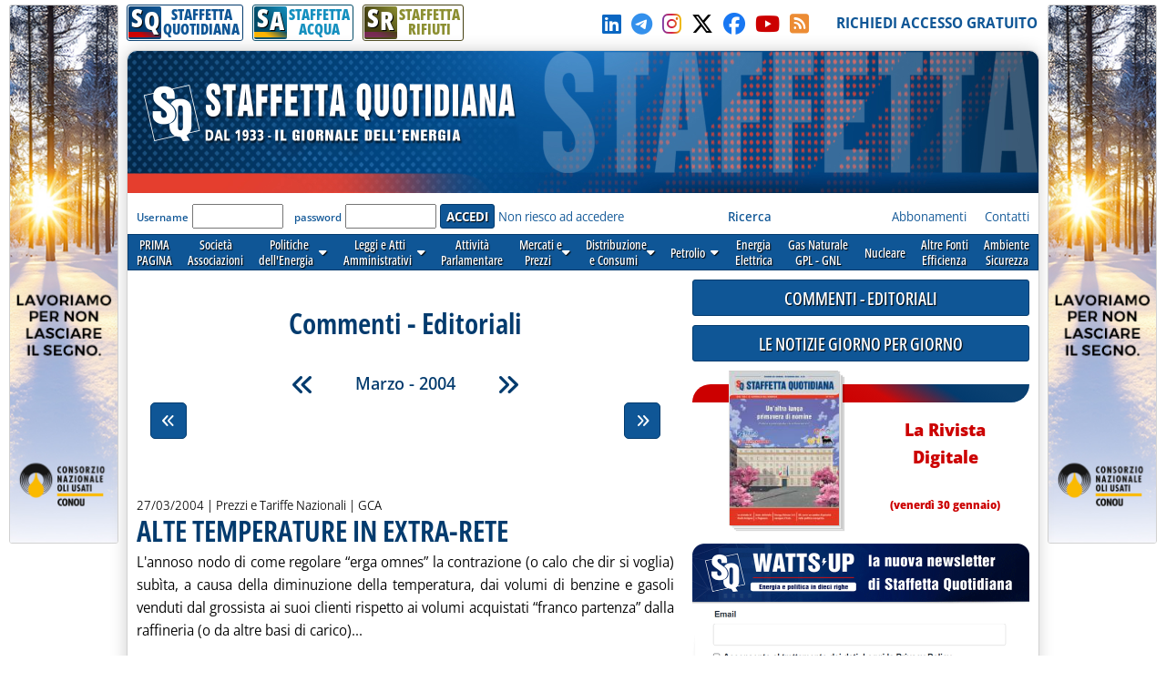

--- FILE ---
content_type: text/html; charset=utf-8
request_url: https://www.staffettaonline.com/commenti-editoriali.aspx?Sez=&Anno=2004&Mese=3
body_size: 134795
content:

<!DOCTYPE html>



<html lang="it" xmlns="http://www.w3.org/1999/xhtml" xmlns:fb="//www.facebook.com/2008/fbml" xmlns:og="//opengraphprotocol.org/schema/" xmlns:fb="//ogp.me/ns/fb#" >
<head> 
        <!-- Google tag (gtag.js) -->
    <script async src="https://www.googletagmanager.com/gtag/js?id=G-532XJJWJHH"></script>
    <script>
        window.dataLayer = window.dataLayer || [];
        function gtag() { dataLayer.push(arguments); }
        gtag('js', new Date());
        gtag('config', 'G-532XJJWJHH');
    </script>
<meta charset="utf-8" /><meta http-equiv="Content-Type" content="text/html; charset=UTF-8" /><meta name="viewport" content="width=device-width, target-densitydpi=device-dpi, user-scalable=yes" /><meta http-equiv="content-language" content="it-IT" /><meta charset="utf-8" />

  
<!-- RSS AUTODISCOVER -->
<link rel="alternate" type="application/rss+xml" title="Prima Pagina | Staffetta Quotidiana" href="//www.staffettaonline.com/RSS/RSS_Home.xml" /><link rel="alternate" type="application/rss+xml" title="Politica energetica | Staffetta Quotidiana" href="//www.staffettaonline.com/RSS/RSS_Pol_ener.xml" /><link rel="alternate" type="application/rss+xml" title="Leggi e Atti amministrativi | Staffetta Quotidiana" href="//www.staffettaonline.com/RSS/RSS_Leggi_Atti.xml" /><link rel="alternate" type="application/rss+xml" title="Attività parlamentare | Staffetta Quotidiana" href="//www.staffettaonline.com/RSS/RSS_Att_Parl.xml" /><link rel="alternate" type="application/rss+xml" title="Mercati e Prezzi | Staffetta Quotidiana" href="//www.staffettaonline.com/RSS/RSS_Mercati.xml" /><link rel="alternate" type="application/rss+xml" title="Distribuzione e Consumi | Staffetta Quotidiana" href="//www.staffettaonline.com/RSS/Rss_Distr_Cons.xml" /><link rel="alternate" type="application/rss+xml" title="Energia Elettrica | Staffetta Quotidiana" href="//www.staffettaonline.com/RSS/RSS_Ener_Elett.xml" /><link rel="alternate" type="application/rss+xml" title="Gas naturale - GPL | Staffetta Quotidiana" href="//www.staffettaonline.com/RSS/RSS_GasN_Gpl.xml" /><link rel="alternate" type="application/rss+xml" title="Altre Fonti di Energia | Staffetta Quotidiana" href="//www.staffettaonline.com/RSS/RSS_Cons_Altre_Fonti.xml" /><link rel="alternate" type="application/rss+xml" title="Ambiente - Sicurezza | Staffetta Quotidiana" href="//www.staffettaonline.com/RSS/RSS_Inq_Amb_Sic.xml" /><link rel="alternate" type="application/rss+xml" title="Società - Associazioni - Sidacati | Staffetta Quotidiana" href="//www.staffettaonline.com/RSS/Rss_Soc_Ass_Sind.xml" /><link rel="alternate" type="application/rss+xml" title="Segnalazioni, Note ed Eventi | Staffetta Quotidiana" href="//www.staffettaonline.com/RSS/Rss_Segn_Eventi.xml" /><link rel="alternate" type="application/rss+xml" title="Gare e Commesse | Staffetta Quotidiana" href="//www.staffettaonline.com/RSS/RSS_Gare_Comm.xml" />
<!-- --------- -->
<link rel="icon" type="image/png" href="/_Immagini/favicon/favicon-512x512.png" sizes="512x512" /><link rel="icon" type="image/png" href="/_Immagini/favicon/favicon-96x96.png" sizes="96x96" /><link rel="icon" type="image/png" href="/_Immagini/favicon/favicon-32x32.png" sizes="32x32" /><link rel="icon" type="image/png" href="/_Immagini/favicon/favicon-16x16.png" sizes="16x16" /><title>
	Commenti - Editoriali | Staffetta Quotidiana
</title><meta id="ctl00_metaDes" name="description" content="Quotidiano delle Fonti di Energia. Per aziende pubbliche e private che si occupano di petrolio, gas, elettricità, fonti alternative.
Quotidianamente pubblica variazioni dei mercati e dei prezzi, consumi, statistiche, leggi, decreti, documenti delle Autorità, gare ed eventi.
" /><meta id="ctl00_metaKey" name="keywords" content="Gas, Gpl, Trasporto, Petrolio, Elettricità, Carbone, Gasolio, Benzina, Riscaldamento, Nucleare, Fonti, Notizie, News, Quotidiano, Energia, Energia elettrica, Mercati, Prezzi, Tariffe, rinnovabili, alternative, Società, Leggi, UE, GU, Normativa," /><link rel="stylesheet" href="/App_Themes/VarQUO.css?v=3" />
<script type="text/javascript" src="/_Include/jquery-3.6.4/jquery-3.6.4.min.js"></script>
<link rel="stylesheet" href="https://cdnjs.cloudflare.com/ajax/libs/font-awesome/6.5.1/css/all.min.css" referrerpolicy="no-referrer" />
<link rel="stylesheet" href="/App_Themes/bxSlider.css?V=3" />
<link rel="stylesheet" href="/App_Themes/All.css?v=3" />
<link rel="stylesheet" href="/App_Themes/FrontEnd/FrontEnd-All.css?v=5.3"/>
<link rel="stylesheet" href="/App_Themes/FrontEnd/Print.css?v=2" media="print" />
<script  type="text/javascript" src="/_Include/function.js?v=3"></script>
<script  type="text/javascript" src="/_Include/YouTubePlayer.js?v=6"></script>
<script  src="https://cdnjs.cloudflare.com/ajax/libs/bxslider/4.2.15/jquery.bxslider.min.js" ></script>


<!-- Pin Windows 8 -->
<meta name="application-name" content="Staffetta Quotidiana" /><meta name="msapplication-TileColor" content="#C6E0D0" /><meta name="msapplication-TileImage" content="_Immagini/LogoXPin.png" />
<!-- -->

<script defer  type="text/javascript" src='/_Include/myTag-man.js'></script>

<!-- Matomo -->

   
<!-- End Matomo Code -->

</head>

<body>

 

   <form name="aspnetForm" method="post" action="commenti-editoriali.aspx?Sez=&amp;Anno=2004&amp;Mese=3" id="aspnetForm" onkeypress="return handleEnter(this, event)">
<div>
<input type="hidden" name="__VIEWSTATE" id="__VIEWSTATE" value="/[base64]/[base64]/[base64]/[base64]/[base64]/[base64]/[base64]/aWQ9Mjc1MTMfAAUeR0xJIFVTQSBFIElMIOKAnENBUk9CRU5aSU5B4oCdZGQCCg8VASVOb2RpIGVsZXR0b3JhbGkgZSBpbXBhdHRvIHN1aSBtZXJjYXRpZAILDw8WAh8BaGQWBgIBDw8WBB8HBRovZm90by9mb3RvLmFzaHg/[base64]/[base64]/[base64]/[base64]/aWQ9Mjc1MDUfAAUoTCdJVEFMSUEgREkgRlJPTlRFIEFMIOKAnENBUk8gRU5FUkdJQeKAnWRkAgoPFQEeTCdvcGluaW9uZSBkaSBNYXJjZWxsbyBDb2xpdHRpZAILDw8WAh8BaGQWBgIBDw8WBB8HBRovZm90by9mb3RvLmFzaHg/[base64]/[base64]/[base64]/[base64]/[base64]/[base64]/aWQ9MjcyNDFkZAIHDxYCHwUFBTI3MjQxZAIJD2QWAgIBDw8WAh8GBSh+L2FkbWluL2FydGljb2xvX2Rvd25sb2FkLmFzcHg/[base64]/[base64]/aWQ9MjcyNDBkZAIHDxYCHwUFBTI3MjQwZAIJD2QWAgIBDw8WAh8GBSh+L2FkbWluL2FydGljb2xvX2Rvd25sb2FkLmFzcHg/[base64]/aWQ9MjcyMzlkZAIHDxYCHwUFBTI3MjM5ZAIJD2QWAgIBDw8WAh8GBSh+L2FkbWluL2FydGljb2xvX2Rvd25sb2FkLmFzcHg/[base64]/[base64]/[base64]/[base64]/aWQ9MjcxMTZkZAIHDxYCHwUFBTI3MTE2ZAIJD2QWAgIBDw8WAh8GBSh+L2FkbWluL2FydGljb2xvX2Rvd25sb2FkLmFzcHg/[base64]/[base64]/[base64]/gk8oswC0qng4dP7OgEGn" />
</div>

<div>

	<input type="hidden" name="__VIEWSTATEGENERATOR" id="__VIEWSTATEGENERATOR" value="13DB2BBD" />
	<input type="hidden" name="__EVENTTARGET" id="__EVENTTARGET" value="" />
	<input type="hidden" name="__EVENTARGUMENT" id="__EVENTARGUMENT" value="" />
</div>
         


<div id="Container" style="margin-bottom:25px;">

  
<!-- RESOURCE LATERALI -->
  <div style="position: fixed; top: 5px; float: left; width: 660px; height: 600px; text-align: left;	margin: 0 auto;	padding: 0;	background-color: transparent; right: 50%;">
     <div style="position: absolute; right: 510px; width: 120px;	height: 600px;	background-color: transparent;	overflow: visible;" >
      <a rel="nofollow noopener" href="/1995202732.ashx?id=1538" target="_blank" ><img style="max-width: 100%; border: solid 1px var(--colorGreyBorder);	border-radius: var(--radius-min);" src="/foto/2057202532.ashx?t=thumb&f=2025/20251125121158_b.jpg" alt="" /></a>
</div></div>

  <div style="position: fixed; top: 5px; float: left;	width: 660px; height: 600px; text-align: left;	margin: 0 auto;	padding: 0;	background-color: transparent; left: 50%;">
     <div style="position: absolute; right: 510px; left: 510px; width: 120px; height: 600px;	background-color: transparent;	overflow: visible;">
          <a rel="nofollow noopener" href="/1995202732.ashx?id=1538" target="_blank" ><img style="max-width: 100%; border: solid 1px var(--colorGreyBorder);	border-radius: var(--radius-min);" src="/foto/2057202532.ashx?t=thumb&f=2025/20251125121158_b.jpg" alt="" /></a>
</div> </div>
<!--   -->
     
  <div id="site-width">
    <div id="skip"><a href="#main-content">Vai al contenuto principale</a></div>
       <!--  NATALE -->
   		
  	<!--    -->
  
   <div id="TopBar">
         <div>
       		 
                


<div id="BarraPubblicazioni">
  <div class="btnPubbQUO">
      <a href="/">
          <div class="iconaPubbQUO">     
                <div class="fasciaIconaPubb"></div>
                <div class="textIconaPubb">
                    <span>S</span><span>Q</span>
                </div>
           </div>
        <span style="">STAFFETTA<br />QUOTIDIANA</span>
       </a>
  </div>
<div class="btnPubbH2O">
      <a href="/staffetta_acqua/">
          <div class="iconaPubbH2O">     
                <div class="fasciaIconaPubb"></div>
                <div class="textIconaPubb">
                    <span>S</span><span>A</span>
                </div>
           </div>
        <span style="">STAFFETTA<br />ACQUA</span>
       </a>
  </div>
<div class="btnPubbRIF">
      <a href="/staffetta-rifiuti/">
          <div class="iconaPubbRIF">     
                <div class="fasciaIconaPubb"></div>
                <div class="textIconaPubb">
                    <span>S</span><span>R</span>
                </div>
           </div>
        <span style="">STAFFETTA<br />RIFIUTI</span>
       </a>
  </div>
  
     
   <div class="clear"></div> 
 </div>

  
                    
          </div>
         <div>
              <a id="ctl00_hypSocialLinkedIn" rel="noopener" title="LinkedIn" href="//www.linkedin.com/in/staffetta-quotidiana-a7b78171/ " target="_blank" style="margin-right:5px;">
                <i style="color:#0a66c2;" class="fa-brands fa-linkedin"></i></a>
          
              <a id="ctl00_hypSocialTelegram" rel="noopener" title="Telegram" href="https://t.me/staffettaquotidiana" target="_blank" style="margin-right:5px;">
                <i style="color:#3390ec;" class="fa-brands fa-telegram"></i></a>
          
              <a id="ctl00_hypSocialInstagram" rel="noopener" title="Instagram" href="//instagram.com/staffetta_quotidiana?igshid=YmMyMTA2M2Y=" target="_blank" style="margin-right:5px;">
                <i  class="fa-brands fa-instagram Instagram-gradient"></i></a>
         
            <a id="ctl00_hypSocialTwitter" rel="noopener" title="Seguici su X-Twitter" href="//twitter.com/Staffetta" target="_blank" style="margin-right:5px;">
                <i style="color:#000;" class="fa-brands fa-x-twitter"></i></a>

              <a id="ctl00_hypSocialFacebook" rel="noopener" title="Clicca su MI PIACE sulla nostra Pagina" href="//www.facebook.com/pages/Staffetta-Quotidiana/137156226343451" target="_blank" style="margin-right:5px;">
                <i style="color:#1877f2;" class="fab fa-facebook"></i></a>

             <a id="ctl00_hypSocialYouTube" rel="noopener" title="Il nostro canale YouTube" href="//www.youtube.com/@StaffettaQuotidiana" target="_blank" style="margin-right:5px; color:var(--colorB1);">
                <i class="fa-brands fa-youtube"></i></a>

                <a id="ctl00_hypSocialRSS" title="RSS della Staffetta" href="/rss.aspx" style="margin-right:5px;">
                    <i style="color:#ec8c34;" class="fa-solid fa-square-rss"></i></a>
                   &nbsp;&nbsp;
          </div>

          <div>
                <a id="ctl00_hypRegistrazione" data-tagMan="SQ-Registrazione" class="color1" href="registrazione.aspx">RICHIEDI ACCESSO GRATUITO</a>
                </div>
         
     </div>
          
  <div id="page">
    <header>
    <div id="testata" >

        <img alt="Staffetta Quotidiana" src="/_Immagini/Testata/Testata_SQ.jpg?v=4" style="width:100%;" />
            <div id="testataData" style="font-family:var(--f-family1);" >
                     
             </div>
     </div>
              <div class="log">
                  <div>
                     
 
<div id="ctl00_CtrlLogAbbonato1_pnlIsIntranet">
	
    <div id="ctl00_CtrlLogAbbonato1_pnlLog" onkeypress="javascript:return WebForm_FireDefaultButton(event, 'ctl00_CtrlLogAbbonato1_btnLogin')">
		
        
        <label for="ctl00_CtrlLogAbbonato1_txtUser" id="ctl00_CtrlLogAbbonato1_lblUser">Username</label>
        <input name="ctl00$CtrlLogAbbonato1$txtUser" type="text" id="ctl00_CtrlLogAbbonato1_txtUser" style="display:none;" />
       <input name="ctl00$CtrlLogAbbonato1$txtUser2" type="text" id="ctl00_CtrlLogAbbonato1_txtUser2" />
        &nbsp;
        <label for="ctl00_CtrlLogAbbonato1_txtPassword" id="ctl00_CtrlLogAbbonato1_lblPsw">password</label>     
        <input name="ctl00$CtrlLogAbbonato1$txtPassword" type="password" id="ctl00_CtrlLogAbbonato1_txtPassword" />
        <input type="submit" name="ctl00$CtrlLogAbbonato1$btnLogin" value="ACCEDI" id="ctl00_CtrlLogAbbonato1_btnLogin" class="button btn-submit" />
           <a id="ctl00_CtrlLogAbbonato1_hypForgot" href="account-forgot.aspx">Non riesco ad accedere</a>
   
	</div>

   

<div id="ctl00_CtrlLogAbbonato1_pnlCookieConsent">
		
<!-- COOKIE CONSENT -->
     <input type="hidden" id="cc" name="cc" />
  <script defer type='text/javascript' src='/_Include/cookieconsent/cookieconsent.js?v=6'></script>
<script defer type='text/javascript' src='/_Include/cookieconsent/cookieconsentScript.js?v=1'></script>
<!--         -->

	</div>


</div>

                   </div>
   
                    <div class="lnkChiSiamo">
                        <a id="ctl00_HypRicerca" data-tagMan="SQ-Ricerca" href="ricerca.aspx"><b>Ricerca</b></a>
                                &nbsp;&nbsp;&nbsp;&nbsp;&nbsp;&nbsp;&nbsp;&nbsp;&nbsp;&nbsp;&nbsp;&nbsp;&nbsp;&nbsp;
                                &nbsp;&nbsp;&nbsp;&nbsp;&nbsp;&nbsp;&nbsp;&nbsp;&nbsp;&nbsp;&nbsp;&nbsp;&nbsp;&nbsp;&nbsp;&nbsp;
                        <a id="ctl00_HypAbbonamenti" title=" Guarda tutte le forme di abbonamento e richiedi informazioni " data-tagMan="SQ-Abbonamenti" href="abbonamenti.aspx">Abbonamenti</a>
                        &nbsp;&nbsp;&nbsp;
                        <a id="ctl00_HypContatti" title=" Tutti i nostri contatti " data-tagMan="SQ-Contatti" href="contatti.aspx">Contatti</a>
                   <!--       <a id="ctl00_HypPubblicità" title=" Informazioni per gli inserzionisti e Media Kit " href="mediakit.aspx" style="color:#1B4385;">Pubblicità</a>&nbsp;&nbsp;&nbsp; 
                     <a id="ctl00_HypChiSiamo" title=" Breve descrizione e storia della Staffetta " href="chi_siamo.aspx" style="color:#1B4385;">Chi siamo</a>&nbsp;&nbsp;&nbsp;
-->                      
                          </div>
                      
                
              </div>
               
                

 <script type="text/javascript">
function mostraMenu(nome){
document.getElementById(nome).style.visibility='visible';
}

function nascondiMenu(nome){
varNome=nome
document.getElementById(varNome).style.visibility='hidden';
}

</script>
<script type="text/javascript">
    $(document).ready(function () {
     // ELiminare se possibile sfruttare script in EditNwe.js
     $('div.taphover2').on('touchstart', function (e) {
         'use strict'; //satisfy code inspectors
         var link = $(this); //preselect the link
         if (link.hasClass('hover')) {
             return true;
         } else {
             link.addClass('hover');
             $('div.taphover2').not(this).removeClass('hover');
             e.preventDefault();
             return false; //extra, and to make sure the function has consistent return points
         }
     });
        });
</script>
  <!--
  <div id="mnSezioni">
  
  <div id="v1" class="Sezione1" style="margin-left:3px;" onmouseover="seleziona(this,'Sezione1_On');"  onmouseout="deseleziona(this,'Sezione1');"><a href="/" >PRIMA<br />PAGINA</a></div>
  <div id="V2" class="Sezione1" onmouseover="seleziona(this,'Sezione1_On');"  onmouseout="deseleziona(this,'Sezione1');"><a href="/Sezioni.aspx?Sez=70" >Società<br />Associazioni</a></div>
  <div id="V3" aria-haspopup="true" role="button" class="Sezione1" onmouseover="mostraMenu('V3-1'); seleziona(this,'Sezione1_On');"  onmouseout="nascondiMenu('V3-1'); deseleziona(this,'Sezione1');" > <a href="/Sezioni.aspx?Sez=2" >Politiche<br />dell'Energia<img src="/_Immagini/Icone/piu-giu.gif"  width="10px" height="8px" alt="Espandi menu"  /></a>
    <br />
    <ul id="V3-1"  >
        <li><a href="/Sezioni.aspx?Sez=3">Nazionale&nbsp;&nbsp;&nbsp;&nbsp;</a></li>
        <li><a href="/Sezioni.aspx?Sez=6">Internazionale</a></li>
    </ul>
  </div>
  <div id="V4" class="Sezione1" onmouseover="seleziona(this,'Sezione1_On');"  onmouseout="deseleziona(this,'Sezione1');"><a href="/Sezioni.aspx?Sez=12" >Leggi e Atti<br />Amministrativi</a></div>
  <div id="V5" class="Sezione1" onmouseover="seleziona(this,'Sezione1_On');"  onmouseout="deseleziona(this,'Sezione1');"><a href="/Sezioni.aspx?Sez=13" >Attività<br />Parlamentare</a></div>
  <div id="V6" class="Sezione1" onmouseover="mostraMenu('V6-1'); seleziona(this,'Sezione1_On');"  onmouseout="nascondiMenu('V6-1'); deseleziona(this,'Sezione1');"><a href="/Sezioni.aspx?Sez=50"  aria-haspopup="true" >&nbsp;&nbsp;Mercati e&nbsp;&nbsp;<br />&nbsp;&nbsp;Prezzi&nbsp;&nbsp;<img src="/_Immagini/Icone/piu-giu.gif"  width="10px" height="8px" alt="Espandi menu"  /></a>
    <br />
    <ul id="V6-1"  >
        <li><a href="/Sezioni.aspx?Sez=51">Prezzi e Tariffe Nazionali</a></li>
        <li><a href="/Sezioni.aspx?Sez=52">Prezzi Internazionali&nbsp;&nbsp;&nbsp;&nbsp;&nbsp;&nbsp;&nbsp;&nbsp;&nbsp;&nbsp;&nbsp;</a></li>
    </ul>
  </div>
<div id="V8" class="Sezione1" onmouseover="mostraMenu('V8-1'); seleziona(this,'Sezione1_On');"  onmouseout="nascondiMenu('V8-1'); deseleziona(this,'Sezione1');"><a href="/Sezioni.aspx?Sez=55"  aria-haspopup="true" >Distribuzione<br />e Consumi<img src="/_Immagini/Icone/piu-giu.gif"  width="10px" height="8px" alt="Espandi menu"  /></a>
    <br />
    <ul id="V8-1"  >
        <li><a href="/Sezioni.aspx?Sez=56">Rete&nbsp;&nbsp;&nbsp;&nbsp;&nbsp;&nbsp;&nbsp;&nbsp;&nbsp;&nbsp;&nbsp;&nbsp;&nbsp;&nbsp;&nbsp;&nbsp;&nbsp;&nbsp;&nbsp;&nbsp;<br />Carburanti&nbsp;&nbsp;&nbsp;&nbsp;&nbsp;&nbsp;&nbsp;&nbsp;&nbsp;&nbsp;&nbsp;&nbsp;</a></li>
        <li><a href="/Sezioni.aspx?Sez=57">Consumi Petroliferi<br />ed Elettrici&nbsp;&nbsp;&nbsp;&nbsp;&nbsp;&nbsp;&nbsp;&nbsp;&nbsp;&nbsp;&nbsp;&nbsp;</a></li>
    </ul>
  </div>
  <div id="v9" class="Sezione1" style="height:24px; padding-top:8px;"  onmouseover="mostraMenu('V9-1'); seleziona(this,'Sezione1_On');"  onmouseout="nascondiMenu('V9-1'); deseleziona(this,'Sezione1');"><a href="/Sezioni.aspx?Sez=58"  aria-haspopup="true" >Petrolio<img src="/_Immagini/Icone/piu-giu.gif" width="10px" height="8px"  alt="Espandi menu"  /></a>
    <br />
    <ul id="V9-1"  >
        <li><a href="/Sezioni.aspx?Sez=59">Ricerca e Produzione<br />Idrocarburi&nbsp;&nbsp;&nbsp;&nbsp;&nbsp;&nbsp;&nbsp;&nbsp;&nbsp;&nbsp;&nbsp;&nbsp;&nbsp;&nbsp;&nbsp;&nbsp;</a></li>
        <li><a href="/Sezioni.aspx?Sez=69">Trasporti&nbsp;&nbsp;&nbsp;&nbsp;&nbsp;&nbsp;&nbsp;&nbsp;&nbsp;&nbsp;&nbsp;&nbsp;&nbsp;&nbsp;&nbsp;&nbsp;&nbsp;&nbsp;&nbsp;&nbsp;</a></li>
        <li><a href="/Sezioni.aspx?Sez=60">Approvvigionamenti<br />Raffinazione&nbsp;&nbsp;&nbsp;&nbsp;&nbsp;&nbsp;&nbsp;&nbsp;&nbsp;&nbsp;&nbsp;&nbsp;</a></li>
    </ul>
  </div>
  <div id="V10" class="Sezione1" onmouseover="seleziona(this,'Sezione1_On');"  onmouseout="deseleziona(this,'Sezione1');"><a href="/Sezioni.aspx?Sez=95" >Energia<br />Elettrica</a></div>
  <div id="V11" class="Sezione1" onmouseover="seleziona(this,'Sezione1_On');"  onmouseout="deseleziona(this,'Sezione1');"><a href="/Sezioni.aspx?Sez=90" >Gas Naturale<br />GPL - GNL</a></div>
  <div id="V12" class="Sezione1" style="" onmouseover="seleziona(this,'Sezione1_On');"  onmouseout="deseleziona(this,'Sezione1');"><div style="height:24px; padding-top:8px; background-color:Transparent;"><a href="/Sezioni.aspx?Sez=63" >Nucleare</a></div></div>
  <div id="V13" class="Sezione1" onmouseover="seleziona(this,'Sezione1_On');"  onmouseout="deseleziona(this,'Sezione1');"><a href="/Sezioni.aspx?Sez=67" >Altre Fonti<br />Efficienza</a></div>
  <div id="V14" class="Sezione1" onmouseover="seleziona(this,'Sezione1_On');"  onmouseout="deseleziona(this,'Sezione1');"><a href="/Sezioni.aspx?Sez=68" >Ambiente<br />Sicurezza</a></div>
  <div id="V15" class="Sezione1" style="position:relative;" onmouseover="seleziona(this,'Sezione1_On');"  onmouseout="deseleziona(this,'Sezione1');"><a href="/Sezioni.aspx?Sez=110" >Acqua e<br />Servizi Idrici</a></div>

  </div>
  -->
<nav id="menu-sezioni">
  
  <div><a    href="/" >PRIMA<br />PAGINA</a></div>
  <div><a data-tagMan="SQ-menuSezioni"  href="/Sezioni.aspx?Sez=70" >Società<br />Associazioni</a></div>
  <div   class="taphover2"><a data-tagMan="SQ-menuSezioni" href="/Sezioni.aspx?Sez=2" >Politiche<br />dell'Energia &nbsp; <i class="fas fa-caret-down"></i></a>
    <ul>
        <li><a data-tagMan="SQ-menuSezioni"  href="/Sezioni.aspx?Sez=3">Nazionale</a></li>
        <li><a data-tagMan="SQ-menuSezioni"  href="/Sezioni.aspx?Sez=6">Internazionale</a></li>
    </ul>
  </div>
  <div class="taphover2"><a data-tagMan="SQ-menuSezioni" href="/Sezioni.aspx?Sez=12" >Leggi e Atti<br />Amministrativi &nbsp; <i class="fas fa-caret-down"></i></a>
       <ul>
     <li><a data-tagMan="SQ-menuSezioni" href="/Sezioni.aspx?Sez=35">Atti delle Regioni</a></li>
 </ul>
  </div>
  <div><a data-tagMan="SQ-menuSezioni" href="/Sezioni.aspx?Sez=13" >Attività<br />Parlamentare</a></div>
  <div class="taphover2"><a data-tagMan="SQ-menuSezioni" href="/Sezioni.aspx?Sez=50"  >Mercati e<br />Prezzi &nbsp; <i class="fas fa-caret-down"></i></a>
    
    <ul>
        <li><a data-tagMan="SQ-menuSezioni" href="/Sezioni.aspx?Sez=51">Prezzi e Tariffe Nazionali</a></li>
        <li><a data-tagMan="SQ-menuSezioni" href="/Sezioni.aspx?Sez=52">Prezzi Internazionali</a></li>
    </ul>
  </div>
<div class="taphover2"><a data-tagMan="SQ-menuSezioni" href="/Sezioni.aspx?Sez=55">Distribuzione<br />e Consumi &nbsp; <i class="fas fa-caret-down"></i></a>
    
    <ul>
        <li><a data-tagMan="SQ-menuSezioni" href="/Sezioni.aspx?Sez=56">Rete Carburanti</a></li>
        <li><a data-tagMan="SQ-menuSezioni" href="/Sezioni.aspx?Sez=57">Consumi Petroliferi ed Elettrici</a></li>
    </ul>
  </div>
  <div class="taphover2"><a data-tagMan="SQ-menuSezioni" href="/Sezioni.aspx?Sez=58"  aria-haspopup="true" >Petrolio &nbsp; <i class="fas fa-caret-down"></i></a>
   
    <ul>
        <li><a data-tagMan="SQ-menuSezioni" href="/Sezioni.aspx?Sez=59">Ricerca e Produzione Idrocarburi</a></li>
        <li><a data-tagMan="SQ-menuSezioni" href="/Sezioni.aspx?Sez=69">Trasporti</a></li>
        <li><a data-tagMan="SQ-menuSezioni" href="/Sezioni.aspx?Sez=60">Approvvigionamenti - Raffinazione</a></li>
    </ul>
  </div>
  <div><a data-tagMan="SQ-menuSezioni" href="/Sezioni.aspx?Sez=95" >Energia<br />Elettrica</a></div>
  <div><a data-tagMan="SQ-menuSezioni" href="/Sezioni.aspx?Sez=90" >Gas Naturale<br />GPL - GNL</a></div>
  <div><a data-tagMan="SQ-menuSezioni" href="/Sezioni.aspx?Sez=63" >Nucleare</a></div>
  <div><a data-tagMan="SQ-menuSezioni" href="/Sezioni.aspx?Sez=67" >Altre Fonti<br />Efficienza</a></div>
  <div><a data-tagMan="SQ-menuSezioni" href="/Sezioni.aspx?Sez=68" >Ambiente<br />Sicurezza</a></div>
  
  </nav>
   </header>
<div>  <!-- Sticky colDestra -->
   <main id="ctl00_main_content">
        <div class="testata-print print-only">
           STAFFETTA QUOTIDIANA
       </div>
        
   
        



  

     <a name="inizio"></a>
    <div class="titoloPagina">
            <h1> Commenti - Editoriali </h1>
       </div>      
       
     <nav>
             

<style>
    #CalendarioSezioni::-webkit-scrollbar {
    display: none;
}

/* Hide scrollbar for IE, Edge and Firefox */
#CalendarioSezioni {
  -ms-overflow-style: none;  /* IE and Edge */
  scrollbar-width: none;  /* Firefox */
}

</style>

 <div id="menuCalendario" class="print-no">

<div id="etichettaCalendario">
    <a id="ctl00_CPH1_ctrlPaginaElenco_MenuCalendarioTop_hypIndietro" title="Febbraio - 2004" href="commenti-editoriali.aspx?Sez=&amp;Anno=2004&amp;Mese=2"><span class="icona-doubleLeft"></span></a>
  <span id="ctl00_CPH1_ctrlPaginaElenco_MenuCalendarioTop_lblDataSel">Marzo - 2004</span>
   <a id="ctl00_CPH1_ctrlPaginaElenco_MenuCalendarioTop_hypAvanti" title="Aprile - 2004" href="commenti-editoriali.aspx?Sez=&amp;Anno=2004&amp;Mese=4"><span class="icona-doubleRight"></span></a>
</div>

 

 

<div id="ctl00_CPH1_ctrlPaginaElenco_MenuCalendarioTop_barraCalendario" class="barraCalendario">
	
    <span id="scorriSX" class="icona-doubleLeft jq-nascondi" onmouseout="endTimer()" ontouchend="endTimer()" ></span>
    <div id="CalendarioSezioni" style="overflow-x:auto; touch-action:pan-x;">
         <div id="CalendarioAnni" >
            <div id="anno2000" class="divAnno" >2000
<br />
<ul id="menu2000"  >
<li><a href="/commenti-editoriali.aspx?Sez=&Anno=2000&Mese=1">&nbsp;Gennaio</a></li>
<li><a href="/commenti-editoriali.aspx?Sez=&Anno=2000&Mese=2">&nbsp;Febbraio</a></li>
<li><a href="/commenti-editoriali.aspx?Sez=&Anno=2000&Mese=3">&nbsp;Marzo</a></li>
<li><a href="/commenti-editoriali.aspx?Sez=&Anno=2000&Mese=4">&nbsp;Aprile</a></li>
<li><a href="/commenti-editoriali.aspx?Sez=&Anno=2000&Mese=5">&nbsp;Maggio</a></li>
<li><a href="/commenti-editoriali.aspx?Sez=&Anno=2000&Mese=6">&nbsp;Giugno</a></li>
<li><a href="/commenti-editoriali.aspx?Sez=&Anno=2000&Mese=7">&nbsp;Luglio</a></li>
<li><a href="/commenti-editoriali.aspx?Sez=&Anno=2000&Mese=9">&nbsp;Settembre</a></li>
<li><a href="/commenti-editoriali.aspx?Sez=&Anno=2000&Mese=10">&nbsp;Ottobre</a></li>
<li><a href="/commenti-editoriali.aspx?Sez=&Anno=2000&Mese=11">&nbsp;Novembre</a></li>
<li><a href="/commenti-editoriali.aspx?Sez=&Anno=2000&Mese=12">&nbsp;Dicembre</a></li>

</ul></div>
<div id="anno2001" class="divAnno" >2001
<br />
<ul id="menu2001"  >
<li><a href="/commenti-editoriali.aspx?Sez=&Anno=2001&Mese=1">&nbsp;Gennaio</a></li>
<li><a href="/commenti-editoriali.aspx?Sez=&Anno=2001&Mese=2">&nbsp;Febbraio</a></li>
<li><a href="/commenti-editoriali.aspx?Sez=&Anno=2001&Mese=3">&nbsp;Marzo</a></li>
<li><a href="/commenti-editoriali.aspx?Sez=&Anno=2001&Mese=4">&nbsp;Aprile</a></li>
<li><a href="/commenti-editoriali.aspx?Sez=&Anno=2001&Mese=5">&nbsp;Maggio</a></li>
<li><a href="/commenti-editoriali.aspx?Sez=&Anno=2001&Mese=6">&nbsp;Giugno</a></li>
<li><a href="/commenti-editoriali.aspx?Sez=&Anno=2001&Mese=7">&nbsp;Luglio</a></li>
<li><a href="/commenti-editoriali.aspx?Sez=&Anno=2001&Mese=9">&nbsp;Settembre</a></li>
<li><a href="/commenti-editoriali.aspx?Sez=&Anno=2001&Mese=10">&nbsp;Ottobre</a></li>
<li><a href="/commenti-editoriali.aspx?Sez=&Anno=2001&Mese=11">&nbsp;Novembre</a></li>
<li><a href="/commenti-editoriali.aspx?Sez=&Anno=2001&Mese=12">&nbsp;Dicembre</a></li>

</ul></div>
<div id="anno2002" class="divAnno" >2002
<br />
<ul id="menu2002"  >
<li><a href="/commenti-editoriali.aspx?Sez=&Anno=2002&Mese=1">&nbsp;Gennaio</a></li>
<li><a href="/commenti-editoriali.aspx?Sez=&Anno=2002&Mese=2">&nbsp;Febbraio</a></li>
<li><a href="/commenti-editoriali.aspx?Sez=&Anno=2002&Mese=3">&nbsp;Marzo</a></li>
<li><a href="/commenti-editoriali.aspx?Sez=&Anno=2002&Mese=4">&nbsp;Aprile</a></li>
<li><a href="/commenti-editoriali.aspx?Sez=&Anno=2002&Mese=5">&nbsp;Maggio</a></li>
<li><a href="/commenti-editoriali.aspx?Sez=&Anno=2002&Mese=6">&nbsp;Giugno</a></li>
<li><a href="/commenti-editoriali.aspx?Sez=&Anno=2002&Mese=7">&nbsp;Luglio</a></li>
<li><a href="/commenti-editoriali.aspx?Sez=&Anno=2002&Mese=8">&nbsp;Agosto</a></li>
<li><a href="/commenti-editoriali.aspx?Sez=&Anno=2002&Mese=9">&nbsp;Settembre</a></li>
<li><a href="/commenti-editoriali.aspx?Sez=&Anno=2002&Mese=10">&nbsp;Ottobre</a></li>
<li><a href="/commenti-editoriali.aspx?Sez=&Anno=2002&Mese=11">&nbsp;Novembre</a></li>
<li><a href="/commenti-editoriali.aspx?Sez=&Anno=2002&Mese=12">&nbsp;Dicembre</a></li>

</ul></div>
<div id="anno2003" class="divAnno" >2003
<br />
<ul id="menu2003"  >
<li><a href="/commenti-editoriali.aspx?Sez=&Anno=2003&Mese=1">&nbsp;Gennaio</a></li>
<li><a href="/commenti-editoriali.aspx?Sez=&Anno=2003&Mese=2">&nbsp;Febbraio</a></li>
<li><a href="/commenti-editoriali.aspx?Sez=&Anno=2003&Mese=3">&nbsp;Marzo</a></li>
<li><a href="/commenti-editoriali.aspx?Sez=&Anno=2003&Mese=4">&nbsp;Aprile</a></li>
<li><a href="/commenti-editoriali.aspx?Sez=&Anno=2003&Mese=5">&nbsp;Maggio</a></li>
<li><a href="/commenti-editoriali.aspx?Sez=&Anno=2003&Mese=6">&nbsp;Giugno</a></li>
<li><a href="/commenti-editoriali.aspx?Sez=&Anno=2003&Mese=7">&nbsp;Luglio</a></li>
<li><a href="/commenti-editoriali.aspx?Sez=&Anno=2003&Mese=8">&nbsp;Agosto</a></li>
<li><a href="/commenti-editoriali.aspx?Sez=&Anno=2003&Mese=9">&nbsp;Settembre</a></li>
<li><a href="/commenti-editoriali.aspx?Sez=&Anno=2003&Mese=10">&nbsp;Ottobre</a></li>
<li><a href="/commenti-editoriali.aspx?Sez=&Anno=2003&Mese=11">&nbsp;Novembre</a></li>
<li><a href="/commenti-editoriali.aspx?Sez=&Anno=2003&Mese=12">&nbsp;Dicembre</a></li>

</ul></div>
<div id="anno2004" class="divAnno selected" data-position="5">2004
<br />
<ul id="menu2004"  >
<li><a href="/commenti-editoriali.aspx?Sez=&Anno=2004&Mese=1">&nbsp;Gennaio</a></li>
<li><a href="/commenti-editoriali.aspx?Sez=&Anno=2004&Mese=2">&nbsp;Febbraio</a></li>
<li><a href="/commenti-editoriali.aspx?Sez=&Anno=2004&Mese=3">&nbsp;Marzo</a></li>
<li><a href="/commenti-editoriali.aspx?Sez=&Anno=2004&Mese=4">&nbsp;Aprile</a></li>
<li><a href="/commenti-editoriali.aspx?Sez=&Anno=2004&Mese=5">&nbsp;Maggio</a></li>
<li><a href="/commenti-editoriali.aspx?Sez=&Anno=2004&Mese=6">&nbsp;Giugno</a></li>
<li><a href="/commenti-editoriali.aspx?Sez=&Anno=2004&Mese=7">&nbsp;Luglio</a></li>
<li><a href="/commenti-editoriali.aspx?Sez=&Anno=2004&Mese=9">&nbsp;Settembre</a></li>
<li><a href="/commenti-editoriali.aspx?Sez=&Anno=2004&Mese=10">&nbsp;Ottobre</a></li>
<li><a href="/commenti-editoriali.aspx?Sez=&Anno=2004&Mese=11">&nbsp;Novembre</a></li>
<li><a href="/commenti-editoriali.aspx?Sez=&Anno=2004&Mese=12">&nbsp;Dicembre</a></li>

</ul></div>
<div id="anno2005" class="divAnno" >2005
<br />
<ul id="menu2005"  >
<li><a href="/commenti-editoriali.aspx?Sez=&Anno=2005&Mese=1">&nbsp;Gennaio</a></li>
<li><a href="/commenti-editoriali.aspx?Sez=&Anno=2005&Mese=2">&nbsp;Febbraio</a></li>
<li><a href="/commenti-editoriali.aspx?Sez=&Anno=2005&Mese=3">&nbsp;Marzo</a></li>
<li><a href="/commenti-editoriali.aspx?Sez=&Anno=2005&Mese=4">&nbsp;Aprile</a></li>
<li><a href="/commenti-editoriali.aspx?Sez=&Anno=2005&Mese=5">&nbsp;Maggio</a></li>
<li><a href="/commenti-editoriali.aspx?Sez=&Anno=2005&Mese=6">&nbsp;Giugno</a></li>
<li><a href="/commenti-editoriali.aspx?Sez=&Anno=2005&Mese=7">&nbsp;Luglio</a></li>
<li><a href="/commenti-editoriali.aspx?Sez=&Anno=2005&Mese=9">&nbsp;Settembre</a></li>
<li><a href="/commenti-editoriali.aspx?Sez=&Anno=2005&Mese=10">&nbsp;Ottobre</a></li>
<li><a href="/commenti-editoriali.aspx?Sez=&Anno=2005&Mese=11">&nbsp;Novembre</a></li>
<li><a href="/commenti-editoriali.aspx?Sez=&Anno=2005&Mese=12">&nbsp;Dicembre</a></li>

</ul></div>
<div id="anno2006" class="divAnno" >2006
<br />
<ul id="menu2006"  >
<li><a href="/commenti-editoriali.aspx?Sez=&Anno=2006&Mese=1">&nbsp;Gennaio</a></li>
<li><a href="/commenti-editoriali.aspx?Sez=&Anno=2006&Mese=2">&nbsp;Febbraio</a></li>
<li><a href="/commenti-editoriali.aspx?Sez=&Anno=2006&Mese=3">&nbsp;Marzo</a></li>
<li><a href="/commenti-editoriali.aspx?Sez=&Anno=2006&Mese=4">&nbsp;Aprile</a></li>
<li><a href="/commenti-editoriali.aspx?Sez=&Anno=2006&Mese=5">&nbsp;Maggio</a></li>
<li><a href="/commenti-editoriali.aspx?Sez=&Anno=2006&Mese=6">&nbsp;Giugno</a></li>
<li><a href="/commenti-editoriali.aspx?Sez=&Anno=2006&Mese=7">&nbsp;Luglio</a></li>
<li><a href="/commenti-editoriali.aspx?Sez=&Anno=2006&Mese=8">&nbsp;Agosto</a></li>
<li><a href="/commenti-editoriali.aspx?Sez=&Anno=2006&Mese=9">&nbsp;Settembre</a></li>
<li><a href="/commenti-editoriali.aspx?Sez=&Anno=2006&Mese=10">&nbsp;Ottobre</a></li>
<li><a href="/commenti-editoriali.aspx?Sez=&Anno=2006&Mese=11">&nbsp;Novembre</a></li>
<li><a href="/commenti-editoriali.aspx?Sez=&Anno=2006&Mese=12">&nbsp;Dicembre</a></li>

</ul></div>
<div id="anno2007" class="divAnno" >2007
<br />
<ul id="menu2007"  >
<li><a href="/commenti-editoriali.aspx?Sez=&Anno=2007&Mese=1">&nbsp;Gennaio</a></li>
<li><a href="/commenti-editoriali.aspx?Sez=&Anno=2007&Mese=2">&nbsp;Febbraio</a></li>
<li><a href="/commenti-editoriali.aspx?Sez=&Anno=2007&Mese=3">&nbsp;Marzo</a></li>
<li><a href="/commenti-editoriali.aspx?Sez=&Anno=2007&Mese=4">&nbsp;Aprile</a></li>
<li><a href="/commenti-editoriali.aspx?Sez=&Anno=2007&Mese=5">&nbsp;Maggio</a></li>
<li><a href="/commenti-editoriali.aspx?Sez=&Anno=2007&Mese=6">&nbsp;Giugno</a></li>
<li><a href="/commenti-editoriali.aspx?Sez=&Anno=2007&Mese=7">&nbsp;Luglio</a></li>
<li><a href="/commenti-editoriali.aspx?Sez=&Anno=2007&Mese=8">&nbsp;Agosto</a></li>
<li><a href="/commenti-editoriali.aspx?Sez=&Anno=2007&Mese=9">&nbsp;Settembre</a></li>
<li><a href="/commenti-editoriali.aspx?Sez=&Anno=2007&Mese=10">&nbsp;Ottobre</a></li>
<li><a href="/commenti-editoriali.aspx?Sez=&Anno=2007&Mese=11">&nbsp;Novembre</a></li>
<li><a href="/commenti-editoriali.aspx?Sez=&Anno=2007&Mese=12">&nbsp;Dicembre</a></li>

</ul></div>
<div id="anno2008" class="divAnno" >2008
<br />
<ul id="menu2008"  >
<li><a href="/commenti-editoriali.aspx?Sez=&Anno=2008&Mese=1">&nbsp;Gennaio</a></li>
<li><a href="/commenti-editoriali.aspx?Sez=&Anno=2008&Mese=2">&nbsp;Febbraio</a></li>
<li><a href="/commenti-editoriali.aspx?Sez=&Anno=2008&Mese=3">&nbsp;Marzo</a></li>
<li><a href="/commenti-editoriali.aspx?Sez=&Anno=2008&Mese=4">&nbsp;Aprile</a></li>
<li><a href="/commenti-editoriali.aspx?Sez=&Anno=2008&Mese=5">&nbsp;Maggio</a></li>
<li><a href="/commenti-editoriali.aspx?Sez=&Anno=2008&Mese=6">&nbsp;Giugno</a></li>
<li><a href="/commenti-editoriali.aspx?Sez=&Anno=2008&Mese=7">&nbsp;Luglio</a></li>
<li><a href="/commenti-editoriali.aspx?Sez=&Anno=2008&Mese=8">&nbsp;Agosto</a></li>
<li><a href="/commenti-editoriali.aspx?Sez=&Anno=2008&Mese=9">&nbsp;Settembre</a></li>
<li><a href="/commenti-editoriali.aspx?Sez=&Anno=2008&Mese=10">&nbsp;Ottobre</a></li>
<li><a href="/commenti-editoriali.aspx?Sez=&Anno=2008&Mese=11">&nbsp;Novembre</a></li>
<li><a href="/commenti-editoriali.aspx?Sez=&Anno=2008&Mese=12">&nbsp;Dicembre</a></li>

</ul></div>
<div id="anno2009" class="divAnno" >2009
<br />
<ul id="menu2009"  >
<li><a href="/commenti-editoriali.aspx?Sez=&Anno=2009&Mese=1">&nbsp;Gennaio</a></li>
<li><a href="/commenti-editoriali.aspx?Sez=&Anno=2009&Mese=2">&nbsp;Febbraio</a></li>
<li><a href="/commenti-editoriali.aspx?Sez=&Anno=2009&Mese=3">&nbsp;Marzo</a></li>
<li><a href="/commenti-editoriali.aspx?Sez=&Anno=2009&Mese=4">&nbsp;Aprile</a></li>
<li><a href="/commenti-editoriali.aspx?Sez=&Anno=2009&Mese=5">&nbsp;Maggio</a></li>
<li><a href="/commenti-editoriali.aspx?Sez=&Anno=2009&Mese=6">&nbsp;Giugno</a></li>
<li><a href="/commenti-editoriali.aspx?Sez=&Anno=2009&Mese=7">&nbsp;Luglio</a></li>
<li><a href="/commenti-editoriali.aspx?Sez=&Anno=2009&Mese=8">&nbsp;Agosto</a></li>
<li><a href="/commenti-editoriali.aspx?Sez=&Anno=2009&Mese=9">&nbsp;Settembre</a></li>
<li><a href="/commenti-editoriali.aspx?Sez=&Anno=2009&Mese=10">&nbsp;Ottobre</a></li>
<li><a href="/commenti-editoriali.aspx?Sez=&Anno=2009&Mese=11">&nbsp;Novembre</a></li>
<li><a href="/commenti-editoriali.aspx?Sez=&Anno=2009&Mese=12">&nbsp;Dicembre</a></li>

</ul></div>
<div id="anno2010" class="divAnno" >2010
<br />
<ul id="menu2010"  >
<li><a href="/commenti-editoriali.aspx?Sez=&Anno=2010&Mese=1">&nbsp;Gennaio</a></li>
<li><a href="/commenti-editoriali.aspx?Sez=&Anno=2010&Mese=2">&nbsp;Febbraio</a></li>
<li><a href="/commenti-editoriali.aspx?Sez=&Anno=2010&Mese=3">&nbsp;Marzo</a></li>
<li><a href="/commenti-editoriali.aspx?Sez=&Anno=2010&Mese=4">&nbsp;Aprile</a></li>
<li><a href="/commenti-editoriali.aspx?Sez=&Anno=2010&Mese=5">&nbsp;Maggio</a></li>
<li><a href="/commenti-editoriali.aspx?Sez=&Anno=2010&Mese=6">&nbsp;Giugno</a></li>
<li><a href="/commenti-editoriali.aspx?Sez=&Anno=2010&Mese=7">&nbsp;Luglio</a></li>
<li><a href="/commenti-editoriali.aspx?Sez=&Anno=2010&Mese=8">&nbsp;Agosto</a></li>
<li><a href="/commenti-editoriali.aspx?Sez=&Anno=2010&Mese=9">&nbsp;Settembre</a></li>
<li><a href="/commenti-editoriali.aspx?Sez=&Anno=2010&Mese=10">&nbsp;Ottobre</a></li>
<li><a href="/commenti-editoriali.aspx?Sez=&Anno=2010&Mese=11">&nbsp;Novembre</a></li>
<li><a href="/commenti-editoriali.aspx?Sez=&Anno=2010&Mese=12">&nbsp;Dicembre</a></li>

</ul></div>
<div id="anno2011" class="divAnno" >2011
<br />
<ul id="menu2011"  >
<li><a href="/commenti-editoriali.aspx?Sez=&Anno=2011&Mese=1">&nbsp;Gennaio</a></li>
<li><a href="/commenti-editoriali.aspx?Sez=&Anno=2011&Mese=2">&nbsp;Febbraio</a></li>
<li><a href="/commenti-editoriali.aspx?Sez=&Anno=2011&Mese=3">&nbsp;Marzo</a></li>
<li><a href="/commenti-editoriali.aspx?Sez=&Anno=2011&Mese=4">&nbsp;Aprile</a></li>
<li><a href="/commenti-editoriali.aspx?Sez=&Anno=2011&Mese=5">&nbsp;Maggio</a></li>
<li><a href="/commenti-editoriali.aspx?Sez=&Anno=2011&Mese=6">&nbsp;Giugno</a></li>
<li><a href="/commenti-editoriali.aspx?Sez=&Anno=2011&Mese=7">&nbsp;Luglio</a></li>
<li><a href="/commenti-editoriali.aspx?Sez=&Anno=2011&Mese=8">&nbsp;Agosto</a></li>
<li><a href="/commenti-editoriali.aspx?Sez=&Anno=2011&Mese=9">&nbsp;Settembre</a></li>
<li><a href="/commenti-editoriali.aspx?Sez=&Anno=2011&Mese=10">&nbsp;Ottobre</a></li>
<li><a href="/commenti-editoriali.aspx?Sez=&Anno=2011&Mese=11">&nbsp;Novembre</a></li>
<li><a href="/commenti-editoriali.aspx?Sez=&Anno=2011&Mese=12">&nbsp;Dicembre</a></li>

</ul></div>
<div id="anno2012" class="divAnno" >2012
<br />
<ul id="menu2012"  >
<li><a href="/commenti-editoriali.aspx?Sez=&Anno=2012&Mese=1">&nbsp;Gennaio</a></li>
<li><a href="/commenti-editoriali.aspx?Sez=&Anno=2012&Mese=2">&nbsp;Febbraio</a></li>
<li><a href="/commenti-editoriali.aspx?Sez=&Anno=2012&Mese=3">&nbsp;Marzo</a></li>
<li><a href="/commenti-editoriali.aspx?Sez=&Anno=2012&Mese=4">&nbsp;Aprile</a></li>
<li><a href="/commenti-editoriali.aspx?Sez=&Anno=2012&Mese=5">&nbsp;Maggio</a></li>
<li><a href="/commenti-editoriali.aspx?Sez=&Anno=2012&Mese=6">&nbsp;Giugno</a></li>
<li><a href="/commenti-editoriali.aspx?Sez=&Anno=2012&Mese=7">&nbsp;Luglio</a></li>
<li><a href="/commenti-editoriali.aspx?Sez=&Anno=2012&Mese=8">&nbsp;Agosto</a></li>
<li><a href="/commenti-editoriali.aspx?Sez=&Anno=2012&Mese=9">&nbsp;Settembre</a></li>
<li><a href="/commenti-editoriali.aspx?Sez=&Anno=2012&Mese=10">&nbsp;Ottobre</a></li>
<li><a href="/commenti-editoriali.aspx?Sez=&Anno=2012&Mese=11">&nbsp;Novembre</a></li>
<li><a href="/commenti-editoriali.aspx?Sez=&Anno=2012&Mese=12">&nbsp;Dicembre</a></li>

</ul></div>
<div id="anno2013" class="divAnno" >2013
<br />
<ul id="menu2013"  >
<li><a href="/commenti-editoriali.aspx?Sez=&Anno=2013&Mese=1">&nbsp;Gennaio</a></li>
<li><a href="/commenti-editoriali.aspx?Sez=&Anno=2013&Mese=2">&nbsp;Febbraio</a></li>
<li><a href="/commenti-editoriali.aspx?Sez=&Anno=2013&Mese=3">&nbsp;Marzo</a></li>
<li><a href="/commenti-editoriali.aspx?Sez=&Anno=2013&Mese=4">&nbsp;Aprile</a></li>
<li><a href="/commenti-editoriali.aspx?Sez=&Anno=2013&Mese=5">&nbsp;Maggio</a></li>
<li><a href="/commenti-editoriali.aspx?Sez=&Anno=2013&Mese=6">&nbsp;Giugno</a></li>
<li><a href="/commenti-editoriali.aspx?Sez=&Anno=2013&Mese=7">&nbsp;Luglio</a></li>
<li><a href="/commenti-editoriali.aspx?Sez=&Anno=2013&Mese=8">&nbsp;Agosto</a></li>
<li><a href="/commenti-editoriali.aspx?Sez=&Anno=2013&Mese=9">&nbsp;Settembre</a></li>
<li><a href="/commenti-editoriali.aspx?Sez=&Anno=2013&Mese=10">&nbsp;Ottobre</a></li>
<li><a href="/commenti-editoriali.aspx?Sez=&Anno=2013&Mese=11">&nbsp;Novembre</a></li>
<li><a href="/commenti-editoriali.aspx?Sez=&Anno=2013&Mese=12">&nbsp;Dicembre</a></li>

</ul></div>
<div id="anno2014" class="divAnno" >2014
<br />
<ul id="menu2014"  >
<li><a href="/commenti-editoriali.aspx?Sez=&Anno=2014&Mese=1">&nbsp;Gennaio</a></li>
<li><a href="/commenti-editoriali.aspx?Sez=&Anno=2014&Mese=2">&nbsp;Febbraio</a></li>
<li><a href="/commenti-editoriali.aspx?Sez=&Anno=2014&Mese=3">&nbsp;Marzo</a></li>
<li><a href="/commenti-editoriali.aspx?Sez=&Anno=2014&Mese=4">&nbsp;Aprile</a></li>
<li><a href="/commenti-editoriali.aspx?Sez=&Anno=2014&Mese=5">&nbsp;Maggio</a></li>
<li><a href="/commenti-editoriali.aspx?Sez=&Anno=2014&Mese=6">&nbsp;Giugno</a></li>
<li><a href="/commenti-editoriali.aspx?Sez=&Anno=2014&Mese=7">&nbsp;Luglio</a></li>
<li><a href="/commenti-editoriali.aspx?Sez=&Anno=2014&Mese=8">&nbsp;Agosto</a></li>
<li><a href="/commenti-editoriali.aspx?Sez=&Anno=2014&Mese=9">&nbsp;Settembre</a></li>
<li><a href="/commenti-editoriali.aspx?Sez=&Anno=2014&Mese=10">&nbsp;Ottobre</a></li>
<li><a href="/commenti-editoriali.aspx?Sez=&Anno=2014&Mese=11">&nbsp;Novembre</a></li>
<li><a href="/commenti-editoriali.aspx?Sez=&Anno=2014&Mese=12">&nbsp;Dicembre</a></li>

</ul></div>
<div id="anno2015" class="divAnno" >2015
<br />
<ul id="menu2015"  >
<li><a href="/commenti-editoriali.aspx?Sez=&Anno=2015&Mese=1">&nbsp;Gennaio</a></li>
<li><a href="/commenti-editoriali.aspx?Sez=&Anno=2015&Mese=2">&nbsp;Febbraio</a></li>
<li><a href="/commenti-editoriali.aspx?Sez=&Anno=2015&Mese=3">&nbsp;Marzo</a></li>
<li><a href="/commenti-editoriali.aspx?Sez=&Anno=2015&Mese=4">&nbsp;Aprile</a></li>
<li><a href="/commenti-editoriali.aspx?Sez=&Anno=2015&Mese=5">&nbsp;Maggio</a></li>
<li><a href="/commenti-editoriali.aspx?Sez=&Anno=2015&Mese=6">&nbsp;Giugno</a></li>
<li><a href="/commenti-editoriali.aspx?Sez=&Anno=2015&Mese=7">&nbsp;Luglio</a></li>
<li><a href="/commenti-editoriali.aspx?Sez=&Anno=2015&Mese=8">&nbsp;Agosto</a></li>
<li><a href="/commenti-editoriali.aspx?Sez=&Anno=2015&Mese=9">&nbsp;Settembre</a></li>
<li><a href="/commenti-editoriali.aspx?Sez=&Anno=2015&Mese=10">&nbsp;Ottobre</a></li>
<li><a href="/commenti-editoriali.aspx?Sez=&Anno=2015&Mese=11">&nbsp;Novembre</a></li>
<li><a href="/commenti-editoriali.aspx?Sez=&Anno=2015&Mese=12">&nbsp;Dicembre</a></li>

</ul></div>
<div id="anno2016" class="divAnno" >2016
<br />
<ul id="menu2016"  >
<li><a href="/commenti-editoriali.aspx?Sez=&Anno=2016&Mese=1">&nbsp;Gennaio</a></li>
<li><a href="/commenti-editoriali.aspx?Sez=&Anno=2016&Mese=2">&nbsp;Febbraio</a></li>
<li><a href="/commenti-editoriali.aspx?Sez=&Anno=2016&Mese=3">&nbsp;Marzo</a></li>
<li><a href="/commenti-editoriali.aspx?Sez=&Anno=2016&Mese=4">&nbsp;Aprile</a></li>
<li><a href="/commenti-editoriali.aspx?Sez=&Anno=2016&Mese=5">&nbsp;Maggio</a></li>
<li><a href="/commenti-editoriali.aspx?Sez=&Anno=2016&Mese=6">&nbsp;Giugno</a></li>
<li><a href="/commenti-editoriali.aspx?Sez=&Anno=2016&Mese=7">&nbsp;Luglio</a></li>
<li><a href="/commenti-editoriali.aspx?Sez=&Anno=2016&Mese=9">&nbsp;Settembre</a></li>
<li><a href="/commenti-editoriali.aspx?Sez=&Anno=2016&Mese=10">&nbsp;Ottobre</a></li>
<li><a href="/commenti-editoriali.aspx?Sez=&Anno=2016&Mese=12">&nbsp;Dicembre</a></li>

</ul></div>
<div id="anno2017" class="divAnno" >2017
<br />
<ul id="menu2017"  >
<li><a href="/commenti-editoriali.aspx?Sez=&Anno=2017&Mese=1">&nbsp;Gennaio</a></li>
<li><a href="/commenti-editoriali.aspx?Sez=&Anno=2017&Mese=4">&nbsp;Aprile</a></li>
<li><a href="/commenti-editoriali.aspx?Sez=&Anno=2017&Mese=5">&nbsp;Maggio</a></li>
<li><a href="/commenti-editoriali.aspx?Sez=&Anno=2017&Mese=6">&nbsp;Giugno</a></li>
<li><a href="/commenti-editoriali.aspx?Sez=&Anno=2017&Mese=7">&nbsp;Luglio</a></li>
<li><a href="/commenti-editoriali.aspx?Sez=&Anno=2017&Mese=8">&nbsp;Agosto</a></li>
<li><a href="/commenti-editoriali.aspx?Sez=&Anno=2017&Mese=9">&nbsp;Settembre</a></li>
<li><a href="/commenti-editoriali.aspx?Sez=&Anno=2017&Mese=10">&nbsp;Ottobre</a></li>
<li><a href="/commenti-editoriali.aspx?Sez=&Anno=2017&Mese=11">&nbsp;Novembre</a></li>
<li><a href="/commenti-editoriali.aspx?Sez=&Anno=2017&Mese=12">&nbsp;Dicembre</a></li>

</ul></div>
<div id="anno2018" class="divAnno" >2018
<br />
<ul id="menu2018"  >
<li><a href="/commenti-editoriali.aspx?Sez=&Anno=2018&Mese=1">&nbsp;Gennaio</a></li>
<li><a href="/commenti-editoriali.aspx?Sez=&Anno=2018&Mese=2">&nbsp;Febbraio</a></li>
<li><a href="/commenti-editoriali.aspx?Sez=&Anno=2018&Mese=3">&nbsp;Marzo</a></li>
<li><a href="/commenti-editoriali.aspx?Sez=&Anno=2018&Mese=4">&nbsp;Aprile</a></li>
<li><a href="/commenti-editoriali.aspx?Sez=&Anno=2018&Mese=5">&nbsp;Maggio</a></li>
<li><a href="/commenti-editoriali.aspx?Sez=&Anno=2018&Mese=6">&nbsp;Giugno</a></li>
<li><a href="/commenti-editoriali.aspx?Sez=&Anno=2018&Mese=7">&nbsp;Luglio</a></li>
<li><a href="/commenti-editoriali.aspx?Sez=&Anno=2018&Mese=8">&nbsp;Agosto</a></li>
<li><a href="/commenti-editoriali.aspx?Sez=&Anno=2018&Mese=9">&nbsp;Settembre</a></li>
<li><a href="/commenti-editoriali.aspx?Sez=&Anno=2018&Mese=10">&nbsp;Ottobre</a></li>
<li><a href="/commenti-editoriali.aspx?Sez=&Anno=2018&Mese=11">&nbsp;Novembre</a></li>
<li><a href="/commenti-editoriali.aspx?Sez=&Anno=2018&Mese=12">&nbsp;Dicembre</a></li>

</ul></div>
<div id="anno2019" class="divAnno" >2019
<br />
<ul id="menu2019"  >
<li><a href="/commenti-editoriali.aspx?Sez=&Anno=2019&Mese=1">&nbsp;Gennaio</a></li>
<li><a href="/commenti-editoriali.aspx?Sez=&Anno=2019&Mese=2">&nbsp;Febbraio</a></li>
<li><a href="/commenti-editoriali.aspx?Sez=&Anno=2019&Mese=3">&nbsp;Marzo</a></li>
<li><a href="/commenti-editoriali.aspx?Sez=&Anno=2019&Mese=4">&nbsp;Aprile</a></li>
<li><a href="/commenti-editoriali.aspx?Sez=&Anno=2019&Mese=5">&nbsp;Maggio</a></li>
<li><a href="/commenti-editoriali.aspx?Sez=&Anno=2019&Mese=6">&nbsp;Giugno</a></li>
<li><a href="/commenti-editoriali.aspx?Sez=&Anno=2019&Mese=7">&nbsp;Luglio</a></li>
<li><a href="/commenti-editoriali.aspx?Sez=&Anno=2019&Mese=8">&nbsp;Agosto</a></li>
<li><a href="/commenti-editoriali.aspx?Sez=&Anno=2019&Mese=9">&nbsp;Settembre</a></li>
<li><a href="/commenti-editoriali.aspx?Sez=&Anno=2019&Mese=10">&nbsp;Ottobre</a></li>
<li><a href="/commenti-editoriali.aspx?Sez=&Anno=2019&Mese=11">&nbsp;Novembre</a></li>
<li><a href="/commenti-editoriali.aspx?Sez=&Anno=2019&Mese=12">&nbsp;Dicembre</a></li>

</ul></div>
<div id="anno2020" class="divAnno" >2020
<br />
<ul id="menu2020"  >
<li><a href="/commenti-editoriali.aspx?Sez=&Anno=2020&Mese=1">&nbsp;Gennaio</a></li>
<li><a href="/commenti-editoriali.aspx?Sez=&Anno=2020&Mese=2">&nbsp;Febbraio</a></li>
<li><a href="/commenti-editoriali.aspx?Sez=&Anno=2020&Mese=3">&nbsp;Marzo</a></li>
<li><a href="/commenti-editoriali.aspx?Sez=&Anno=2020&Mese=4">&nbsp;Aprile</a></li>
<li><a href="/commenti-editoriali.aspx?Sez=&Anno=2020&Mese=5">&nbsp;Maggio</a></li>
<li><a href="/commenti-editoriali.aspx?Sez=&Anno=2020&Mese=6">&nbsp;Giugno</a></li>
<li><a href="/commenti-editoriali.aspx?Sez=&Anno=2020&Mese=7">&nbsp;Luglio</a></li>
<li><a href="/commenti-editoriali.aspx?Sez=&Anno=2020&Mese=8">&nbsp;Agosto</a></li>
<li><a href="/commenti-editoriali.aspx?Sez=&Anno=2020&Mese=9">&nbsp;Settembre</a></li>
<li><a href="/commenti-editoriali.aspx?Sez=&Anno=2020&Mese=10">&nbsp;Ottobre</a></li>
<li><a href="/commenti-editoriali.aspx?Sez=&Anno=2020&Mese=11">&nbsp;Novembre</a></li>
<li><a href="/commenti-editoriali.aspx?Sez=&Anno=2020&Mese=12">&nbsp;Dicembre</a></li>

</ul></div>
<div id="anno2021" class="divAnno" >2021
<br />
<ul id="menu2021"  >
<li><a href="/commenti-editoriali.aspx?Sez=&Anno=2021&Mese=1">&nbsp;Gennaio</a></li>
<li><a href="/commenti-editoriali.aspx?Sez=&Anno=2021&Mese=2">&nbsp;Febbraio</a></li>
<li><a href="/commenti-editoriali.aspx?Sez=&Anno=2021&Mese=3">&nbsp;Marzo</a></li>
<li><a href="/commenti-editoriali.aspx?Sez=&Anno=2021&Mese=4">&nbsp;Aprile</a></li>
<li><a href="/commenti-editoriali.aspx?Sez=&Anno=2021&Mese=5">&nbsp;Maggio</a></li>
<li><a href="/commenti-editoriali.aspx?Sez=&Anno=2021&Mese=6">&nbsp;Giugno</a></li>
<li><a href="/commenti-editoriali.aspx?Sez=&Anno=2021&Mese=7">&nbsp;Luglio</a></li>
<li><a href="/commenti-editoriali.aspx?Sez=&Anno=2021&Mese=8">&nbsp;Agosto</a></li>
<li><a href="/commenti-editoriali.aspx?Sez=&Anno=2021&Mese=9">&nbsp;Settembre</a></li>
<li><a href="/commenti-editoriali.aspx?Sez=&Anno=2021&Mese=10">&nbsp;Ottobre</a></li>
<li><a href="/commenti-editoriali.aspx?Sez=&Anno=2021&Mese=11">&nbsp;Novembre</a></li>
<li><a href="/commenti-editoriali.aspx?Sez=&Anno=2021&Mese=12">&nbsp;Dicembre</a></li>

</ul></div>
<div id="anno2022" class="divAnno" >2022
<br />
<ul id="menu2022"  >
<li><a href="/commenti-editoriali.aspx?Sez=&Anno=2022&Mese=1">&nbsp;Gennaio</a></li>
<li><a href="/commenti-editoriali.aspx?Sez=&Anno=2022&Mese=2">&nbsp;Febbraio</a></li>
<li><a href="/commenti-editoriali.aspx?Sez=&Anno=2022&Mese=3">&nbsp;Marzo</a></li>
<li><a href="/commenti-editoriali.aspx?Sez=&Anno=2022&Mese=4">&nbsp;Aprile</a></li>
<li><a href="/commenti-editoriali.aspx?Sez=&Anno=2022&Mese=5">&nbsp;Maggio</a></li>
<li><a href="/commenti-editoriali.aspx?Sez=&Anno=2022&Mese=6">&nbsp;Giugno</a></li>
<li><a href="/commenti-editoriali.aspx?Sez=&Anno=2022&Mese=7">&nbsp;Luglio</a></li>
<li><a href="/commenti-editoriali.aspx?Sez=&Anno=2022&Mese=8">&nbsp;Agosto</a></li>
<li><a href="/commenti-editoriali.aspx?Sez=&Anno=2022&Mese=9">&nbsp;Settembre</a></li>
<li><a href="/commenti-editoriali.aspx?Sez=&Anno=2022&Mese=10">&nbsp;Ottobre</a></li>
<li><a href="/commenti-editoriali.aspx?Sez=&Anno=2022&Mese=11">&nbsp;Novembre</a></li>
<li><a href="/commenti-editoriali.aspx?Sez=&Anno=2022&Mese=12">&nbsp;Dicembre</a></li>

</ul></div>
<div id="anno2023" class="divAnno" >2023
<br />
<ul id="menu2023"  >
<li><a href="/commenti-editoriali.aspx?Sez=&Anno=2023&Mese=1">&nbsp;Gennaio</a></li>
<li><a href="/commenti-editoriali.aspx?Sez=&Anno=2023&Mese=2">&nbsp;Febbraio</a></li>
<li><a href="/commenti-editoriali.aspx?Sez=&Anno=2023&Mese=3">&nbsp;Marzo</a></li>
<li><a href="/commenti-editoriali.aspx?Sez=&Anno=2023&Mese=4">&nbsp;Aprile</a></li>
<li><a href="/commenti-editoriali.aspx?Sez=&Anno=2023&Mese=5">&nbsp;Maggio</a></li>
<li><a href="/commenti-editoriali.aspx?Sez=&Anno=2023&Mese=6">&nbsp;Giugno</a></li>
<li><a href="/commenti-editoriali.aspx?Sez=&Anno=2023&Mese=7">&nbsp;Luglio</a></li>
<li><a href="/commenti-editoriali.aspx?Sez=&Anno=2023&Mese=8">&nbsp;Agosto</a></li>
<li><a href="/commenti-editoriali.aspx?Sez=&Anno=2023&Mese=9">&nbsp;Settembre</a></li>
<li><a href="/commenti-editoriali.aspx?Sez=&Anno=2023&Mese=10">&nbsp;Ottobre</a></li>
<li><a href="/commenti-editoriali.aspx?Sez=&Anno=2023&Mese=11">&nbsp;Novembre</a></li>
<li><a href="/commenti-editoriali.aspx?Sez=&Anno=2023&Mese=12">&nbsp;Dicembre</a></li>

</ul></div>
<div id="anno2024" class="divAnno" >2024
<br />
<ul id="menu2024"  >
<li><a href="/commenti-editoriali.aspx?Sez=&Anno=2024&Mese=1">&nbsp;Gennaio</a></li>
<li><a href="/commenti-editoriali.aspx?Sez=&Anno=2024&Mese=2">&nbsp;Febbraio</a></li>
<li><a href="/commenti-editoriali.aspx?Sez=&Anno=2024&Mese=3">&nbsp;Marzo</a></li>
<li><a href="/commenti-editoriali.aspx?Sez=&Anno=2024&Mese=4">&nbsp;Aprile</a></li>
<li><a href="/commenti-editoriali.aspx?Sez=&Anno=2024&Mese=5">&nbsp;Maggio</a></li>
<li><a href="/commenti-editoriali.aspx?Sez=&Anno=2024&Mese=6">&nbsp;Giugno</a></li>
<li><a href="/commenti-editoriali.aspx?Sez=&Anno=2024&Mese=7">&nbsp;Luglio</a></li>
<li><a href="/commenti-editoriali.aspx?Sez=&Anno=2024&Mese=8">&nbsp;Agosto</a></li>
<li><a href="/commenti-editoriali.aspx?Sez=&Anno=2024&Mese=9">&nbsp;Settembre</a></li>
<li><a href="/commenti-editoriali.aspx?Sez=&Anno=2024&Mese=10">&nbsp;Ottobre</a></li>
<li><a href="/commenti-editoriali.aspx?Sez=&Anno=2024&Mese=11">&nbsp;Novembre</a></li>
<li><a href="/commenti-editoriali.aspx?Sez=&Anno=2024&Mese=12">&nbsp;Dicembre</a></li>

</ul></div>
<div id="anno2025" class="divAnno" >2025
<br />
<ul id="menu2025"  >
<li><a href="/commenti-editoriali.aspx?Sez=&Anno=2025&Mese=1">&nbsp;Gennaio</a></li>
<li><a href="/commenti-editoriali.aspx?Sez=&Anno=2025&Mese=2">&nbsp;Febbraio</a></li>
<li><a href="/commenti-editoriali.aspx?Sez=&Anno=2025&Mese=3">&nbsp;Marzo</a></li>
<li><a href="/commenti-editoriali.aspx?Sez=&Anno=2025&Mese=4">&nbsp;Aprile</a></li>
<li><a href="/commenti-editoriali.aspx?Sez=&Anno=2025&Mese=5">&nbsp;Maggio</a></li>
<li><a href="/commenti-editoriali.aspx?Sez=&Anno=2025&Mese=6">&nbsp;Giugno</a></li>
<li><a href="/commenti-editoriali.aspx?Sez=&Anno=2025&Mese=7">&nbsp;Luglio</a></li>
<li><a href="/commenti-editoriali.aspx?Sez=&Anno=2025&Mese=8">&nbsp;Agosto</a></li>
<li><a href="/commenti-editoriali.aspx?Sez=&Anno=2025&Mese=9">&nbsp;Settembre</a></li>
<li><a href="/commenti-editoriali.aspx?Sez=&Anno=2025&Mese=10">&nbsp;Ottobre</a></li>
<li><a href="/commenti-editoriali.aspx?Sez=&Anno=2025&Mese=11">&nbsp;Novembre</a></li>
<li><a href="/commenti-editoriali.aspx?Sez=&Anno=2025&Mese=12">&nbsp;Dicembre</a></li>

</ul></div>
<div id="anno2026" class="divAnno" >2026
<br />
<ul id="menu2026"  >
<li><a href="/commenti-editoriali.aspx?Sez=&Anno=2026&Mese=1">&nbsp;Gennaio</a></li>
</ul></div>

        </div>
   
    </div>
 
    <span id="scorriDX" class="icona-doubleRight jq-nascondi" onmouseout="endTimer()" ontouchend="endTimer()" ></span>

</div>

     <script>
        
         function myFunction(event) {
             //alert(event.clientX);
                 event.preventDefault();
          var x = event.clientX;
             //var y = event.touches[0].clientY;
             //document.getElementById("demo").innerHTML = x + ", " + y;
             document.getElementById("CalendarioSezioni").scrollLeft = x * -1 + 'px';
             //document.getElementById("CalendarioSezioni").style.marginLeft = x + 'px';
            
         }
     </script>
     
 
<script type="text/javascript">   
    var timer1;
    var c = 1;
    function scrollDiv(divId, depl) {
        
        var scroll_container = document.getElementById(divId);
        scroll_container.scrollLeft -= depl;
        c += 1;
        if (c < 10) {
            timer1 = setTimeout('scrollDiv("' + divId + '", ' + depl + ')', 70);
        }
        else {
            timer1 = setTimeout('scrollDiv("' + divId + '", ' + depl + ')', 650);
            c = 1;
        }
        //return false;
        //event.preventDefault();
    }

    function endTimer() {
        if (timer1) {
            //alert('end');
            //timer1.cancel;
            clearTimeout(timer1);
            c = 1;
        }
    }
</script>

<script type="text/javascript">
    $(document).ready(function () {
        var CalAnni = $('#CalendarioAnni');
        var widthCalSezioni = $('#CalendarioSezioni').width();
        var widthCalAnno = $('#CalendarioAnni div').width();
        var Lunghezza = $('#CalendarioAnni div').length
        var posSelezionato = Lunghezza;
        if ($('.divAnno.selected').length){
            posSelezionato = $('.divAnno.selected').data('position');
        }
        if ((Lunghezza * widthCalAnno) + 110 > widthCalSezioni) {
              CalAnni.width((Lunghezza) * widthCalAnno + 115 + 'px');
               $('#CalendarioAnni').css('display', 'block');
            if (posSelezionato > 3) {
                posSelezionato -= 2;
                document.getElementById('CalendarioSezioni').scrollLeft -= '-' + (Lunghezza - (Lunghezza - posSelezionato + 1)) * widthCalAnno;
            }
        }
        else {
            $('#CalendarioAnni').css('display', 'block');
            CalAnni.width('100%');
            $('.jq-nascondi').css('display', 'none');
        }
        
       // $('#CalendarioAnni div').hover(function () {
        //    var position = $(this).position()
            //alert('top: ' + position.top + ' - left: ' + position.left);
        //})

        $('.divAnno').hover(function () {
            //alert('this');
            $(this).children('ul').css('visibility', 'visible');
            $('#CalendarioSezioni').addClass('altezza'); // .css('height', '240px');
        }, function () {
            $(this).children('ul').css('visibility', 'hidden');
            $('#CalendarioSezioni').removeClass('altezza'); // .css('height', '40px');
        });

        $('#scorriSX, #scorriDX').on('mouseover touchstart', function (e) {
            var sposta = ($(this).attr('id') == 'scorriSX') ? 25 : -25;
             scrollDiv('CalendarioSezioni', sposta);
            e.preventDefault();
           });

    });

</script>

</div>
       </nav>
<br />
   <nav>
       <div id="ctl00_CPH1_ctrlPaginaElenco_ctrlMenuPagerTop_pnlPager" class="pagination">
	


</div>

        </nav>
<br />
   <article> 
   
      <div id="ctl00_CPH1_ctrlPaginaElenco_Panel1">
	
               <div>
                    


 

 <div id="ElencoArticoli"> 
 


   
         
        <div></div>
        <article>
            <header>
              <div  class="pnlInfoH">
                    <div  class="pnlCtrl print-no">
                        
                </div>
          
             <span><time datetime='2004-03-27'> 27/03/2004 </time> | Prezzi e Tariffe Nazionali   | <address><span class="hidden">di: </span>GCA</address> </address></span>
                     
       
           </div>
         
              <hgroup>
               <h2><a id="ctl00_CPH1_ctrlPaginaElenco_CtrlElencoArticoli_rptElencoArticoli_ctl01_HyperLinkTitolo" href="articolo.aspx?id=27520">ALTE TEMPERATURE IN EXTRA-RETE</a></h2>
                <p></p>
            </hgroup>
            </header>
              <div class="pnlArticolo">
               <div class="pnlCorpo">  
             

                     L'annoso nodo di come regolare “erga omnes” la contrazione (o calo che dir si voglia) subìta, a causa della diminuzione della temperatura, dai volumi di benzine e gasoli venduti dal grossista ai suoi clienti rispetto ai volumi acquistati “franco partenza” dalla raffineria (o da altre basi di carico)...
                  
      <!-- allegati --> 
      

                    
               </div>
               <div style="clear:both"></div>
         </div> 

            <div style="clear:both;"></div>

   
       </article>
               <div class="separatore"></div>
          

  
    
        <div></div>
        <article>
            <header>
              <div  class="pnlInfoH">
                    <div  class="pnlCtrl print-no">
                        
                </div>
          
             <span><time datetime='2004-03-27'> 27/03/2004 </time> | Politica energetica internazionale   | <address><span class="hidden">di: </span>M.D.</address> </address></span>
                     
       
           </div>
         
              <hgroup>
               <h2><a id="ctl00_CPH1_ctrlPaginaElenco_CtrlElencoArticoli_rptElencoArticoli_ctl02_HyperLinkTitolo" href="articolo.aspx?id=27513">GLI USA E IL “CAROBENZINA”</a></h2>
                <p>Nodi elettorali e impatto sui mercati</p>
            </hgroup>
            </header>
              <div class="pnlArticolo">
               <div class="pnlCorpo">  
             

                     Paese che vai “carobenzina” che trovi. Anche negli Stati Uniti non mancano le polemiche sugli elevati prezzi della benzina che, a ben vedere, non sono poi così diverse da quelle che quotidianamente leggiamo sui giornali nostrani. All'inizio del suo mandato, nel gennaio del 2001, George Bush jr. avev...
                  
      <!-- allegati --> 
      

                    
               </div>
               <div style="clear:both"></div>
         </div> 

            <div style="clear:both;"></div>

   
       </article>
               <div class="separatore"></div>
          

  
    
        <div></div>
        <article>
            <header>
              <div  class="pnlInfoH">
                    <div  class="pnlCtrl print-no">
                        
                </div>
          
             <span><time datetime='2004-03-27'> 27/03/2004 </time> | Rinnovabili e Altre Fonti di Energia - Efficienza   </address></span>
                     
       
           </div>
         
              <hgroup>
               <h2><a id="ctl00_CPH1_ctrlPaginaElenco_CtrlElencoArticoli_rptElencoArticoli_ctl03_HyperLinkTitolo" href="articolo.aspx?id=27511">LA SFIDA DEL NUOVO SOLARE</a></h2>
                <p>Ma l'Italia va avanti da sola</p>
            </hgroup>
            </header>
              <div class="pnlArticolo">
               <div class="pnlCorpo">  
             

                     Cresce l'interesse per il solare termodinamico, tecnologia che permette di trasformare il calore del sole in elettricità. La settimana scorsa, la Commissione Ue ha illustrato il suo programma in materia, “Sol Air”, presso il sito sperimentale Solar Platform di Almería (Spagna), definendolo “l'ultima...
                  
      <!-- allegati --> 
      

                    
               </div>
               <div style="clear:both"></div>
         </div> 

            <div style="clear:both;"></div>

   
       </article>
               <div class="separatore"></div>
          

  
    
        <div></div>
        <article>
            <header>
              <div  class="pnlInfoH">
                    <div  class="pnlCtrl print-no">
                        
                </div>
          
             <span><time datetime='2004-03-27'> 27/03/2004 </time> | Politica energetica nazionale   | <address><span class="hidden">di: </span>Marcello Colitti</address> </address></span>
                     
       
           </div>
         
              <hgroup>
               <h2><a id="ctl00_CPH1_ctrlPaginaElenco_CtrlElencoArticoli_rptElencoArticoli_ctl04_HyperLinkTitolo" href="articolo.aspx?id=27505">L'ITALIA DI FRONTE AL “CARO ENERGIA”</a></h2>
                <p>L'opinione di Marcello Colitti</p>
            </hgroup>
            </header>
              <div class="pnlArticolo">
               <div class="pnlCorpo">  
             

                     Le recenti quotazioni al rialzo del greggio danno l'impressione di un riassestamento verso l'alto che durerà ancora parecchio. Le preoccupazioni sulle riserve, l'aumento della domanda negli Stati Uniti e nell'Estremo Oriente, il basso livello degli stoccaggi e, ovviamente, l'instabilità del Medio Or...
                  
      <!-- allegati --> 
      

                    
               </div>
               <div style="clear:both"></div>
         </div> 

            <div style="clear:both;"></div>

   
       </article>
               <div class="separatore"></div>
          

  
    
        <div></div>
        <article>
            <header>
              <div  class="pnlInfoH">
                    <div  class="pnlCtrl print-no">
                        
                </div>
          
             <span><time datetime='2004-03-20'> 20/03/2004 </time> | Politica energetica nazionale   </address></span>
                     
       
           </div>
         
              <hgroup>
               <h2><a id="ctl00_CPH1_ctrlPaginaElenco_CtrlElencoArticoli_rptElencoArticoli_ctl05_HyperLinkTitolo" href="articolo.aspx?id=27391">MERCANTIA NON FACIT MERCATOREM</a></h2>
                <p></p>
            </hgroup>
            </header>
              <div class="pnlArticolo">
               <div class="pnlCorpo">  
             

                     A quasi quattro anni dal “decreto Letta” (maggio 2000) operatori, esperti ed analisti si chiedono se i risultati siano positivi, se la concorrenza ci sia oppure no, se i prezzi siano scesi e se tutto questo sia avvenuto migliorando la sicurezza del sistema a fronte di una tendenza certa di increment...
                  
      <!-- allegati --> 
      

                    
               </div>
               <div style="clear:both"></div>
         </div> 

            <div style="clear:both;"></div>

   
       </article>
               <div class="separatore"></div>
          

  
    
        <div></div>
        <article>
            <header>
              <div  class="pnlInfoH">
                    <div  class="pnlCtrl print-no">
                        
                </div>
          
             <span><time datetime='2004-03-20'> 20/03/2004 </time> | Politica energetica internazionale   | <address><span class="hidden">di: </span>GCA</address> </address></span>
                     
       
           </div>
         
              <hgroup>
               <h2><a id="ctl00_CPH1_ctrlPaginaElenco_CtrlElencoArticoli_rptElencoArticoli_ctl06_HyperLinkTitolo" href="articolo.aspx?id=27389">UN ANNO DOPO LA GUERRA ALL'IRAQ</a></h2>
                <p>Piani petroliferi da rivedere</p>
            </hgroup>
            </header>
              <div class="pnlArticolo">
               <div class="pnlCorpo">  
             

                     Un anno dopo la guerra all'Iraq, la caduta di Bagdad e la fine del regime di Saddam Hussein molti degli scenari e delle profezie che avevano preceduto questi eventi si sono rivelati inaffidabili o perlomeno incauti. In particolare, per ciò che ci può interessare più direttamente, quelli che prevedev...
                  
      <!-- allegati --> 
      

                    
               </div>
               <div style="clear:both"></div>
         </div> 

            <div style="clear:both;"></div>

   
       </article>
               <div class="separatore"></div>
          

  
    
        <div></div>
        <article>
            <header>
              <div  class="pnlInfoH">
                    <div  class="pnlCtrl print-no">
                        
                </div>
          
             <span><time datetime='2004-03-20'> 20/03/2004 </time> | Consumi Petroliferi ed Elettrici   </address></span>
                     
       
           </div>
         
              <hgroup>
               <h2><a id="ctl00_CPH1_ctrlPaginaElenco_CtrlElencoArticoli_rptElencoArticoli_ctl07_HyperLinkTitolo" href="articolo.aspx?id=27387">NUOVI CONTATORI E LIBERALIZZAZIONE</a></h2>
                <p>La sfida dei sistemi elettronici</p>
            </hgroup>
            </header>
              <div class="pnlArticolo">
               <div class="pnlCorpo">  
             

                     Giovedì, annunciando l'alleanza mondiale tra Enel e Ibm nei contatori elettronici <a class="smalltext2" href="/articolo.aspx?id=27356">(v. Staffetta 19/3)</a>, Vincenzo Cannatelli, direttore della divisione Mercato, Infrastrutture e Reti della società, ha illustrato i vantaggi che i nuovi sistemi po...
                  
      <!-- allegati --> 
      

                    
               </div>
               <div style="clear:both"></div>
         </div> 

            <div style="clear:both;"></div>

   
       </article>
               <div class="separatore"></div>
          

  
    
        <div></div>
        <article>
            <header>
              <div  class="pnlInfoH">
                    <div  class="pnlCtrl print-no">
                        
                </div>
          
             <span><time datetime='2004-03-13'> 13/03/2004 </time> | Politica energetica nazionale   </address></span>
                     
       
           </div>
         
              <hgroup>
               <h2><a id="ctl00_CPH1_ctrlPaginaElenco_CtrlElencoArticoli_rptElencoArticoli_ctl08_HyperLinkTitolo" href="articolo.aspx?id=27241">BENZINA E ALTRO</a></h2>
                <p></p>
            </hgroup>
            </header>
              <div class="pnlArticolo">
               <div class="pnlCorpo">  
             

                     E' con una certa difficoltà che ci accingiamo a parlare dell'ultima polemica in ordine di tempo sull'incremento dei prezzi dei carburanti sull'onda della congiuntura internazionale. Ancora una volta il gioco delle parti tra gli attori della vicenda (governo, ministero, compagnie, gestori, consumator...
                  
      <!-- allegati --> 
      

                    
               </div>
               <div style="clear:both"></div>
         </div> 

            <div style="clear:both;"></div>

   
       </article>
               <div class="separatore"></div>
          

  
    
        <div></div>
        <article>
            <header>
              <div  class="pnlInfoH">
                    <div  class="pnlCtrl print-no">
                        
                </div>
          
             <span><time datetime='2004-03-13'> 13/03/2004 </time> | Prezzi Internazionali   | <address><span class="hidden">di: </span>GCA</address> </address></span>
                     
       
           </div>
         
              <hgroup>
               <h2><a id="ctl00_CPH1_ctrlPaginaElenco_CtrlElencoArticoli_rptElencoArticoli_ctl09_HyperLinkTitolo" href="articolo.aspx?id=27240">DIETRO IL “CARO PETROLIO” 2004</a></h2>
                <p>I dubbi sulla tenuta dell'offerta</p>
            </hgroup>
            </header>
              <div class="pnlArticolo">
               <div class="pnlCorpo">  
             

                     Un anno fa le tensioni sui prezzi del petrolio erano giustificate dall'imminenza della guerra in Iraq e dagli strascichi della crisi venezuelana e delle tensioni in Nigeria. In febbraio il paniere Opec registrò una media di 31,54 dollari/barile, la più alta dell'anno, il Wti un picco addirittura di ...
                  
      <!-- allegati --> 
      

                    
               </div>
               <div style="clear:both"></div>
         </div> 

            <div style="clear:both;"></div>

   
       </article>
               <div class="separatore"></div>
          

  
    
        <div></div>
        <article>
            <header>
              <div  class="pnlInfoH">
                    <div  class="pnlCtrl print-no">
                        
                </div>
          
             <span><time datetime='2004-03-13'> 13/03/2004 </time> | Ambiente e Sicurezza   </address></span>
                     
       
           </div>
         
              <hgroup>
               <h2><a id="ctl00_CPH1_ctrlPaginaElenco_CtrlElencoArticoli_rptElencoArticoli_ctl10_HyperLinkTitolo" href="articolo.aspx?id=27239">SEMPRE MENO EFFICIENTI</a></h2>
                <p>I rapporti Aie e Legambiente</p>
            </hgroup>
            </header>
              <div class="pnlArticolo">
               <div class="pnlCorpo">  
             

                     “Il tasso di aumento dell'efficienza energetica in tutti i settori e in quasi tutti i Paesi Aie è fortemente diminuito dalla fine degli anni '80, come pure il ritmo di riduzione delle emissioni di CO<sub>2</sub> in rapporto al Pil”. E' l'accorato grido d'allarme lanciato all'inizio di marzo dal direttore esecu...
                  
      <!-- allegati --> 
      

                    
               </div>
               <div style="clear:both"></div>
         </div> 

            <div style="clear:both;"></div>

   
       </article>
               <div class="separatore"></div>
          

  
    
        <div></div>
        <article>
            <header>
              <div  class="pnlInfoH">
                    <div  class="pnlCtrl print-no">
                        
                </div>
          
             <span><time datetime='2004-03-06'> 06/03/2004 </time> | Politica energetica internazionale   | <address><span class="hidden">di: </span>M.D.</address> </address></span>
                     
       
           </div>
         
              <hgroup>
               <h2><a id="ctl00_CPH1_ctrlPaginaElenco_CtrlElencoArticoli_rptElencoArticoli_ctl11_HyperLinkTitolo" href="articolo.aspx?id=27117">KYOTO CERCA NUOVE STRADE</a></h2>
                <p></p>
            </hgroup>
            </header>
              <div class="pnlArticolo">
               <div class="pnlCorpo">  
             

                     “La mancata ratifica da parte della Russia obbliga inevitabilmente a ripensare il Protocollo di Kyoto perché non siamo così determinati a dire che l'Europa può andare avanti da sola”. In questa breve dichiarazione, rilasciata dal ministro Matteoli al termine del Consiglio Ambiente Ue di martedì a Br...
                  
      <!-- allegati --> 
      

                    
               </div>
               <div style="clear:both"></div>
         </div> 

            <div style="clear:both;"></div>

   
       </article>
               <div class="separatore"></div>
          

  
    
        <div></div>
        <article>
            <header>
              <div  class="pnlInfoH">
                    <div  class="pnlCtrl print-no">
                        
                </div>
          
             <span><time datetime='2004-03-06'> 06/03/2004 </time> | Prezzi e Tariffe Nazionali   | <address><span class="hidden">di: </span>GCA</address> </address></span>
                     
       
           </div>
         
              <hgroup>
               <h2><a id="ctl00_CPH1_ctrlPaginaElenco_CtrlElencoArticoli_rptElencoArticoli_ctl12_HyperLinkTitolo" href="articolo.aspx?id=27116">LA RIVOLTA DEI COMMERCIANTI</a></h2>
                <p>Contro il “caro elettricità”</p>
            </hgroup>
            </header>
              <div class="pnlArticolo">
               <div class="pnlCorpo">  
             

                     E' stato un vero e proprio grido di dolore, ma anche un fermo invito a cambiare rotta,  quello che si è levato inaspettatamente giovedì mattina in Confcommercio in occasione del convegno promosso dalla sua componente giovanile (Gruppo giovani imprenditori Confcommercio e Comitato giovani imprenditor...
                  
      <!-- allegati --> 
      

                    
               </div>
               <div style="clear:both"></div>
         </div> 

            <div style="clear:both;"></div>

   
       </article>
               <div class="separatore"></div>
          

  
    
        <div></div>
        <article>
            <header>
              <div  class="pnlInfoH">
                    <div  class="pnlCtrl print-no">
                        
                </div>
          
             <span><time datetime='2004-03-06'> 06/03/2004 </time> | Ricerca e Produzione Idrocarburi   </address></span>
                     
       
           </div>
         
              <hgroup>
               <h2><a id="ctl00_CPH1_ctrlPaginaElenco_CtrlElencoArticoli_rptElencoArticoli_ctl13_HyperLinkTitolo" href="articolo.aspx?id=27115">RISERVE SAUDITE IN DECLINO?</a></h2>
                <p>Dopo l'attribuzione dei “progetti gas”</p>
            </hgroup>
            </header>
              <div class="pnlArticolo">
               <div class="pnlCorpo">  
             

                     E' in corso in queste ore a Ryhad la firma ufficiale dei tre accordi per lo sviluppo di altrettanti “progetti gas” da parte delle autorità saudite e dei rappresentanti delle compagnie internazionali vincitrici delle gare. Nell'occasione, l'amministratore delegato dell'Eni, Vittorio Mincato, raccogli...
                  
      <!-- allegati --> 
      

                    
               </div>
               <div style="clear:both"></div>
         </div> 

            <div style="clear:both;"></div>

   
       </article>
               <div class="separatore"></div>
          

  
    
   
</div>
   
   

             </div>
             
</div>
           
  
</article>    
    <div class="larghezza100 allineaDX">
                <a href="#inizio"   class="linkGrigio">Torna su...</a>
    </div>   

     <nav>
           <div id="ctl00_CPH1_ctrlPaginaElenco_ctrlMenuPagerBottom_pnlPager" class="pagination">
	


</div>

       </nav>

<script type="text/javascript">
    $(document).ready(function () {

        $(window).on('scroll', function () {
            var windowTop = $(window).scrollTop();
            if ($('#Ultimi5-Top').length) {
                if ($('#Ultimi5-Top').offset().top <= $(window).scrollTop()) {
                    $('#Ultimi5-Top').css('box-shadow', '0 10px 30px -15px var(--colorGreyShadow)');
                }
                else {
                    $('#Ultimi5-Top').css('box-shadow', 'none');
                }
            }
        })
    });
</script>




    </main>   
           <div id="ctl00_colDestra" class="colDestra">
	
           <section>
            
       
           
        <div class="btn-sezioni">
            <a href="/commenti-editoriali.aspx" data-tagMan="SQ-pulsanteEditoriali" class="button btn-sezioni" title=" Commenti ed Editoriali " >COMMENTI - EDITORIALI</a>
        </div>
          <div class="btn-sezioni">   
               <a href="notizie-del-giorno.aspx" data-tagMan="SQ-pulsanteUltimi" class="button btn-sezioni"  title=" Leggi le notizie pubblicate nel giorno scelto" >LE NOTIZIE GIORNO PER GIORNO</a>
        </div>

                          <!-- VERSIONE PDF -->
        <div style="margin:10px 0;" data-tagMan="SQ-verPDF">
             


<div id="BannerPDF" class="bannerPDF">
    <div id="fasciaPDF"></div>
     <a id="ctl00_ctrlBannerPDF_hypBannerPDFsfondo" class="bannerPDFsfondo" href="Quotidiano-PDF.aspx"></a>
    <div class="paper">
        <a id="ctl00_ctrlBannerPDF_hypBannerPDFimg" class="bannerPDFimg" href="Quotidiano-PDF.aspx"><img src="/foto/foto-custom.ashx?dimX=148&amp;dimY=222&amp;f=2026/20260130155509_401685.jpg" style="border-width:0px;" /></a>
    </div>
    <a id="ctl00_ctrlBannerPDF_hypBannerPDFtext" class="bannerPDFtext" href="Quotidiano-PDF.aspx">La Rivista Digitale<br /><span>(venerdì 30 gennaio)</sapn></a>
</div>



        </div>


               <!-- Newsletter -->
               <div style="margin:10px 0;">
                   <a  data-tagMan="SQ-Newsletter" href="https://a6b6i4.mailupclient.com/frontend/LandingPage.aspx?idList=2&idLP=2&guid=2BA86A45-D752-4134-903F-F1F2D0B5B265" target="_blank">
                       <img src="/_Immagini/newsletter_iscr.gif" />
                   </a>
               </div>

               <!-- Youtube Player -->
               <div style="margin:10px 0;">
                    

<div  data-tagMan="SQ-VideoYT" style="width:100%;  background-color:rgba(29,28,41,1); padding:0 1px; border-radius: var(--radius-max); "">
      <!-- Youtube Player -->
                <div class="youtube-container"  style="margin:0; width:100%; ">
                    <div id='VWJvgqHI9Bk' ></div>
                        <img id='imgPreviewYTVWJvgqHI9Bk' style=" position:absolute; top:0; left:0; width:100%; max-height:360px;  cursor:pointer; z-index:5;" onclick="javscript:PlayYT(0, 'VWJvgqHI9Bk');" src='https://img.youtube.com/vi/VWJvgqHI9Bk/0.jpg' />
          
                            <div id='divPlayVWJvgqHI9Bk' style="  width:50px; position:absolute; top:50%; left:50%; transform: translate(-50%, -50%); z-index:10; cursor:pointer;"  onclick="javscript:PlayYT(0, 'VWJvgqHI9Bk');">

                                <svg viewBox="0 0 404 404" xmlns="http://www.w3.org/2000/svg">
                                    <circle r="200" cx="202" cy="202" fill="#fff" fill-opacity="0.4" style="stroke-width:0;stroke:black; stroke-opacity:0.5  " />
                                    <polygon points="100,25 400,200 100,375" fill="rgb(0,0,0)" fill-opacity="0.6" />
                                </svg>
                            </div>
             
                            <script type="text/javascript">getYTplayer(['VWJvgqHI9Bk']);</script>
                 </div>

                <div onclick="javscript:PlayYT(0, 'VWJvgqHI9Bk');" style="border-radius: var(--radius-max); cursor:pointer; height:36px; padding:0 3px; display:flex; column-gap:6px; justify-content:flex-start; align-items:center; background-color:#000;">
                  
                    <span id="TitoloYT" class="text-light-center" style="display:block; width:100%; text-align:center; text-transform:uppercase; color:rgba(166,184,193,1); font-weight:var(--f-weight-extrabold); font-stretch:var(--f-width-condensed); font-size:calc(var(--f-size30) + 0.27em);">notizie flash - martedì 13 gennaio</span>
                </div>
    </div>
            
               </div>
            <!-- -->
           
                <div style="display: flex;	align-items: center; gap: 1%; justify-content: center;	margin: 10px 0 10px 0;	padding:5px 0;">
               <!-- Resource Top -->
                            <a rel="nofollow noopener" href="/1995202732.ashx?id=1479" target="_blank" ><img style="max-width: 100%; border: solid 1px var(--colorGreyBorder);	border-radius: var(--radius-min);" src="/foto/2057202532.ashx?t=thumb&f=2024/20241213120811_c.jpg" alt="" /></a>
                <!--  -->
                </div>
       
             <div class="btn-sezioni">
                 <a href="/Sezioni.aspx?Sez=7" data-tagMan="SQ-pulsanteAgendaUE"  class="button btn-sezioni" title="L'agenda settimanale dell'Unione Europea">
                     <img alt="Agenda UE" src="/_Immagini/Rubrica/agendaUE.gif" style="height:34px; width:36px; position:absolute; top:2px; left:2px; border-radius:3px;" />
                     <span>AGENDA EUROPEA</span></a>
            </div>
        
                <div class="btn-sezioni">
                   <a href="/Sezioni.aspx?Sez=17" data-tagMan="SQ-pulsanteStPrezzi"  class="button btn-sezioni" title="Rilevazione bisettimanale dei prezzi extra-rete" >
                     <img alt="Staffetta Prezzi" src="/_Immagini/Rubrica/StPrezzi.gif" style="height:34px; width:36px; position:absolute; top:2px; left:2px; border-radius:3px;" />
                       <span>STAFFETTA PREZZI</span></a>
               </div>
           <section>
               



<div ID="pnlRubriche" Class="pnlRubriche">
  <div id="RubricheTestata">
    <span style="letter-spacing: 7.0px;">RUBRICHE</span>
  </div>
 <div>
  <div  style=" width:50%; float:left;">
     <ul id="divElencoPetrolio" style="">
          <li>
            <a data-tagMan="SQ-RiqRubriche" href="Sezioni.aspx?Sez=20">Prezzi Rete Carburanti</a>
          </li><li>
            <a data-tagMan="SQ-RiqRubriche" href="Sezioni.aspx?Sez=22">Margini Compagnie</a>
          </li><li>
            <a data-tagMan="SQ-RiqRubriche" href="Sezioni.aspx?Sez=76">Listini C.C.I.A.A.</a>
          </li><li>
            <a data-tagMan="SQ-RiqRubriche" href="Sezioni.aspx?Sez=29">Prezzi Italia</a>
         </li><li>
            <a data-tagMan="SQ-RiqRubriche" href="Sezioni.aspx?Sez=30">Stacchi Italia</a>
         </li><li>
            <a data-tagMan="SQ-RiqRubriche" href="Sezioni.aspx?Sez=18">Medie Extra-Rete</a>
         </li><li>
            <a data-tagMan="SQ-RiqRubriche" href="Sezioni.aspx?Sez=32">Andamento Extra-Rete</a>
         </li><li>
            <a data-tagMan="SQ-RiqRubriche" href="Sezioni.aspx?Sez=31">Chiusure Settimanali</a>
         </li><li>  
            <a data-tagMan="SQ-RiqRubriche" href="Sezioni.aspx?Sez=43">Prezzi Spot</a>
       </li>
      
    </ul>
    
</div>

<div style=" width:47%; float:left; padding-left:2%; border-left:solid 1px #999;">    
    <ul>
        <li>
                <a data-tagMan="SQ-RiqRubriche" href="Sezioni.aspx?Sez=97">Borsa Elettrica</a>
           </li><li>
                <a data-tagMan="SQ-RiqRubriche" href="Sezioni.aspx?Sez=98">Mercato Tutelato</a>
           </li><li>
                       &nbsp;
            </li><li>
             <a data-tagMan="SQ-RiqRubriche-Selectra" href="Sezioni.aspx?sez=33" title="Indice del prezzo Selectra-SQ energia elettrica e gas">Indice Selectra - SQ</a>
           </li><li>
               &nbsp;
            </li><li>
               <a data-tagMan="SQ-RiqRubriche" href="Sezioni.aspx?Sez=92">Gas - Consumi</a>
          </li><li style="font-size: 0.95em;">
                 <a data-tagMan="SQ-RiqRubriche" href="Sezioni.aspx?Sez=44">Prezzi Contratto GPL</a>
          </li><li>
                &nbsp;
         </li><li>
              <a data-tagMan="SQ-RiqRubriche-TodayAt" href="Sezioni.aspx?sez=74">Today@</a>
         </li>
    </ul>
  </div>
<div style="clear:both"></div>
</div>


</div>

         </section>
         <div class="btn-sezioni">
                  <a href="Sezioni.aspx?Sez=73" data-tagMan="SQ-pulsanteEventi" class="button btn-sezioni"  >EVENTI - CONVEGNI</a>
                  <a  href="Sezioni.aspx?Sez=72" data-tagMan="SQ-pulsanteSegnalazioni" class="button btn-sezioni"  >SEGNALAZIONI</a>
            </div>
          <!-- CARBUROMETRO -->
      <div class="riquadroGrigio" style="margin:10px 0;">
          <a data-tagMan="SQ-Carburometro" href="/prezzi-praticati.aspx"><img style="width:100%;" alt="Dove vanno i prezzi dei carburanti" src="/prezzi-carburanti/carburometro.png?v=20260129090143" /> </a>
      </div>
  <!--  -->
           
   
   <!--  PCommon code 300 x 250 alto  -->
<div style="display: flex;	align-items: center; gap: 1%; justify-content: center;	margin: 10px 0 10px 0;	padding:5px 0;">
         <a rel="nofollow noopener" href="/1995202732.ashx?id=1536" target="_blank" ><img style="max-width: 100%; border: solid 1px var(--colorGreyBorder);	border-radius: var(--radius-min);" src="/foto/2057202532.ashx?t=thumb&f=2025/20251222122045_a.jpg" alt="" /></a>
</div>
 <!--  End PCommon code -->  
              
 <!--  PCommon code  rienergia today@ -->

<div style="display: flex;	align-items: center; gap: 1%; justify-content: center;	margin: 10px 0 10px 0;	padding:5px 0;" data-tagMan="SQ-RienergiaTodayAtMappeTrans" >
          <a rel="nofollow noopener" href="/1995202732.ashx?id=1136" target="_blank" ><img style="max-width: 100%; border: solid 1px var(--colorGreyBorder);	border-radius: var(--radius-min);" src="/foto/2057202532.ashx?t=thumb&f=2026/20260129120826_a.jpg" alt="" /></a>
 </div>
   
<!--  End PCommon code 1 -->  
    
    <div data-tagMan="SQ-Selectra" style="display: flex;	align-items: center; gap: 1%; justify-content: center;	margin: 10px 0 10px 0;	padding:5px 0;">
        <a id="ctl00_hypSelectra" href="sezioni.aspx?sez=33">
            <img alt="Selectra" src="/_Immagini/Selectra2.gif" />
        </a>
    </div>
    <div class="riquadroGrigio"  style="height:62px; display:flex; flex-direction:column;">
       <a href="/apps-staffetta.aspx" data-tagMan="SQ-LinkToApp"  id="linkToApp"  title="App disponibile per Apple e Android">
         <img alt="App Logo" style="" src="/_Immagini/Apps/LinkToApp2.png" />
     </a>
     </div>

                   <!-- PREZZI CARBURANTI -->

                 <!--                      -->
             

    <!--  PCommon code 300 x 250 basso  -->         

<div style="display: flex;	align-items: center; gap: 1%; justify-content: center;	margin: 10px 0 10px 0;	padding:5px 0;">
         <a rel="nofollow noopener" href="/1995202732.ashx?id=1629" target="_blank" ><img style="max-width: 100%; border: solid 1px var(--colorGreyBorder);	border-radius: var(--radius-min);" src="/foto/2057202532.ashx?t=thumb&f=2025/20250610143305_a.gif" alt="" /></a>
</div>
 <!-- End  PCommon code -->   
  
    
        

<div id="Speciali" class="riquadroGrigio">
<div class="fascia serif"><a href="//www.staffettaonline.com/sezioni.aspx?sez=299">Gli speciali della Staffetta</a></div>
    <div class="slideSpeciali">
    <div>
           <a id="ctl00_ctrlSpeciali_HyperLink1" data-tagMan="SQ-Speciali" href="articolo.aspx?id=376522" style="width:370px; height:120px;"><img src="_immagini/speciali/speciale_90_anni.jpg" style="border-width:0px;" /></a>
     
    </div>
	  <div>
           <a id="ctl00_ctrlSpeciali_hypSpeciali5" data-tagMan="SQ-Speciali" href="articolo.aspx?id=368696" style="width:370px; height:120px;"><img src="_immagini/speciali/mattei_60_anni.jpg" style="border-width:0px;" /></a>
     
    </div>
	  <div>
            <a id="ctl00_ctrlSpeciali_hypSpeciali19" data-tagMan="SQ-Speciali" href="sezioni.aspx?sez=65" style="width:370px; height:120px;"><img src="_immagini/speciali/Mappe-Transizione.jpg" style="border-width:0px;" /></a>
        </div>
	 <div>
            <a id="ctl00_ctrlSpeciali_hypSpeciali8" data-tagMan="SQ-Speciali" href="articolo.aspx?id=341348"><img src="_immagini/speciali/Carollo.jpg" style="border-width:0px;" /></a>
        </div>
	
         <div>
            <a id="ctl00_ctrlSpeciali_hypSpeciali7" data-tagMan="SQ-Speciali" href="articolo.aspx?id=333380" style="width:370px; height:120px;"><img src="_immagini/speciali/Decreto-20-anni.jpg?v=2" style="border-width:0px;" /></a>
        </div>
	<div>
            <a id="ctl00_ctrlSpeciali_hypSpeciali1" data-tagMan="SQ-Speciali" href="articolo.aspx?id=327616"><img src="_immagini/speciali/accorinti.jpg" style="border-width:0px;" /></a>
        </div>
   	<div>
            <a id="ctl00_ctrlSpeciali_hypSpeciali2" data-tagMan="SQ-Speciali" href="articolo.aspx?id=284502 "><img src="_immagini/speciali/70anniUp-01.jpg" style="border-width:0px;" /></a>
        </div>
     
        <div>
            <a id="ctl00_ctrlSpeciali_hypSpeciali3" data-tagMan="SQ-Speciali" href="articolo.aspx?id=281769"><img src="_immagini/speciali/moratti.jpg" style="border-width:0px;" /></a>
        </div>
        <div>
            <a id="ctl00_ctrlSpeciali_hypSpeciali4" data-tagMan="SQ-Speciali" href="articolo.aspx?id=254356"><img src="_immagini/speciali/colitti.jpg" style="border-width:0px;" /></a>
        </div>
        <div>
            <a id="ctl00_ctrlSpeciali_hypSpeciali6" data-tagMan="SQ-Speciali" href="articolo.aspx?id=284225"><img src="_immagini/speciali/75anni.jpg" style="border-width:0px;" /></a>
        </div>
 </div>

<div style="clear:both;"></div>
<script type="text/javascript">
$(document).ready(function () {
$('.slideSpeciali').bxSlider({
auto: true,
controls: false,
autoControls: false,
mode: 'fade',
pause: 4000,
speed: 500,
slideMargin: 0,
autoHover: true,
ariaHidden: false,
touchEnabled: true,
swipeThreshold: 50,
oneToOneTouch: true,
preventDefaultSwipeX: true,
preventDefaultSwipeY: false
  });
 });
</script>

</div>

    <section id="riquadri-sezioni">
       
                  



<div class="riquadro">

    <table class=" larghezza100 ">
        <tr><th colspan="2">
            <div class="button btn-sezioni altezza1 larghezza100 color2">
                
                <a  ToolTip="Vai alla sezione" data-tagMan="SQ-RiqSezioni" href='/Sezioni.aspx?Sez=70'   >Vita delle Società - Associazioni</a>   
                
            </div>
       </th></tr>

    <tr><td class="testo color3" style="width:15%; text-align:center; vertical-align:middle;">
       
         <time datetime='2026-01-30'><span>Ieri</span></time>
      
     </td><td style="width:85%; vertical-align:middle;" class="allineaSX">
          <h3 class="color1">
             <a id="ctl00_CPH_Riquadri_Notizie_ctrlRiquadri_CtrlRiquadro1_rptRiquadro_ctl01_HyperLinkTitolo" data-tagMan="SQ-RiqSezioni" href="articolo.aspx?id=401667"> FV, in esercizio il primo impianto del Ppa tra Enfinity e Microsoft</a>
       </h3>
    </td></tr>
 

    <tr><td class="testo color3" style="width:15%; text-align:center; vertical-align:middle;">
       
         <time datetime='2026-01-28'>28/01</time>
      
     </td><td style="width:85%; vertical-align:middle;" class="allineaSX">
          <h3 class="color1">
             <a id="ctl00_CPH_Riquadri_Notizie_ctrlRiquadri_CtrlRiquadro1_rptRiquadro_ctl02_HyperLinkTitolo" data-tagMan="SQ-RiqSezioni" href="articolo.aspx?id=401612"> Gara Fuel Card, al via consultazione Consip </a>
       </h3>
    </td></tr>
 

    <tr><td class="testo color3" style="width:15%; text-align:center; vertical-align:middle;">
       
         <time datetime='2026-01-28'>28/01</time>
      
     </td><td style="width:85%; vertical-align:middle;" class="allineaSX">
          <h3 class="color1">
             <a id="ctl00_CPH_Riquadri_Notizie_ctrlRiquadri_CtrlRiquadro1_rptRiquadro_ctl03_HyperLinkTitolo" data-tagMan="SQ-RiqSezioni" href="articolo.aspx?id=401611"> Gara extra-rete, al via consultazione Consip </a>
       </h3>
    </td></tr>
 

    <tr><td class="testo color3" style="width:15%; text-align:center; vertical-align:middle;">
       
         <time datetime='2026-01-28'>28/01</time>
      
     </td><td style="width:85%; vertical-align:middle;" class="allineaSX">
          <h3 class="color1">
             <a id="ctl00_CPH_Riquadri_Notizie_ctrlRiquadri_CtrlRiquadro1_rptRiquadro_ctl04_HyperLinkTitolo" data-tagMan="SQ-RiqSezioni" href="articolo.aspx?id=401609"> Snam-Terna-Italgas, Flaei: "il governo neutralizzi la Cina col golden power"</a>
       </h3>
    </td></tr>
 

    </table>

</div>


  
              



<div class="riquadro">

    <table class=" larghezza100 ">
        <tr><th colspan="2">
            <div class="button btn-sezioni altezza1 larghezza100 color2">
                
                <a  ToolTip="Vai alla sezione" data-tagMan="SQ-RiqSezioni" href='/Sezioni.aspx?Sez=2'   >Politiche dell'energia</a>   
                
            </div>
       </th></tr>

    <tr><td class="testo color3" style="width:15%; text-align:center; vertical-align:middle;">
       
         <time datetime='2026-01-30'><span>Ieri</span></time>
      
     </td><td style="width:85%; vertical-align:middle;" class="allineaSX">
          <h3 class="color1">
             <a id="ctl00_CPH_Riquadri_Notizie_ctrlRiquadri_CtrlRiquadro2_rptRiquadro_ctl01_HyperLinkTitolo" data-tagMan="SQ-RiqSezioni" href="articolo.aspx?id=401683"> Auto, Urso all'Ue: cambiamenti radicali subito, non maquillage</a>
       </h3>
    </td></tr>
 

    <tr><td class="testo color3" style="width:15%; text-align:center; vertical-align:middle;">
       
         <time datetime='2026-01-30'><span>Ieri</span></time>
      
     </td><td style="width:85%; vertical-align:middle;" class="allineaSX">
          <h3 class="color1">
             <a id="ctl00_CPH_Riquadri_Notizie_ctrlRiquadri_CtrlRiquadro2_rptRiquadro_ctl02_HyperLinkTitolo" data-tagMan="SQ-RiqSezioni" href="articolo.aspx?id=401682"> Eni, Descalzi incontra il premier albanese Rama</a>
       </h3>
    </td></tr>
 

    <tr><td class="testo color3" style="width:15%; text-align:center; vertical-align:middle;">
       
         <time datetime='2026-01-30'><span>Ieri</span></time>
      
     </td><td style="width:85%; vertical-align:middle;" class="allineaSX">
          <h3 class="color1">
             <a id="ctl00_CPH_Riquadri_Notizie_ctrlRiquadri_CtrlRiquadro2_rptRiquadro_ctl03_HyperLinkTitolo" data-tagMan="SQ-RiqSezioni" href="articolo.aspx?id=401681"> Un’altra lunga primavera di nomine</a>
       </h3>
    </td></tr>
 

    <tr><td class="testo color3" style="width:15%; text-align:center; vertical-align:middle;">
       
         <time datetime='2026-01-29'>29/01</time>
      
     </td><td style="width:85%; vertical-align:middle;" class="allineaSX">
          <h3 class="color1">
             <a id="ctl00_CPH_Riquadri_Notizie_ctrlRiquadri_CtrlRiquadro2_rptRiquadro_ctl04_HyperLinkTitolo" data-tagMan="SQ-RiqSezioni" href="articolo.aspx?id=401655"> Il PD apre due fronti “energetici”</a>
       </h3>
    </td></tr>
 

    </table>

</div>


   
              



<div class="riquadro">

    <table class=" larghezza100 ">
        <tr><th colspan="2">
            <div class="button btn-sezioni altezza1 larghezza100 color2">
                
                <a  ToolTip="Vai alla sezione" data-tagMan="SQ-RiqSezioni" href='/Sezioni.aspx?Sez=12'   >Leggi e Atti Amministrativi</a>   
                
            </div>
       </th></tr>

    <tr><td class="testo color3" style="width:15%; text-align:center; vertical-align:middle;">
       
         <time datetime='2026-01-29'>29/01</time>
      
     </td><td style="width:85%; vertical-align:middle;" class="allineaSX">
          <h3 class="color1">
             <a id="ctl00_CPH_Riquadri_Notizie_ctrlRiquadri_CtrlRiquadro4_rptRiquadro_ctl01_HyperLinkTitolo" data-tagMan="SQ-RiqSezioni" href="articolo.aspx?id=401642"> Fotovoltaico, via libera a 182 MW. Autorizzati due progetti galleggianti</a>
       </h3>
    </td></tr>
 

    <tr><td class="testo color3" style="width:15%; text-align:center; vertical-align:middle;">
       
         <time datetime='2026-01-29'>29/01</time>
      
     </td><td style="width:85%; vertical-align:middle;" class="allineaSX">
          <h3 class="color1">
             <a id="ctl00_CPH_Riquadri_Notizie_ctrlRiquadri_CtrlRiquadro4_rptRiquadro_ctl02_HyperLinkTitolo" data-tagMan="SQ-RiqSezioni" href="articolo.aspx?id=401641"> Auto elettriche, assegnati tutti gli incentivi Pnrr</a>
       </h3>
    </td></tr>
 

    <tr><td class="testo color3" style="width:15%; text-align:center; vertical-align:middle;">
       
         <time datetime='2026-01-28'>28/01</time>
      
     </td><td style="width:85%; vertical-align:middle;" class="allineaSX">
          <h3 class="color1">
             <a id="ctl00_CPH_Riquadri_Notizie_ctrlRiquadri_CtrlRiquadro4_rptRiquadro_ctl03_HyperLinkTitolo" data-tagMan="SQ-RiqSezioni" href="articolo.aspx?id=401626"> Arera, Ilario Sorrentino segretario generale</a>
       </h3>
    </td></tr>
 

    <tr><td class="testo color3" style="width:15%; text-align:center; vertical-align:middle;">
       
         <time datetime='2026-01-28'>28/01</time>
      
     </td><td style="width:85%; vertical-align:middle;" class="allineaSX">
          <h3 class="color1">
             <a id="ctl00_CPH_Riquadri_Notizie_ctrlRiquadri_CtrlRiquadro4_rptRiquadro_ctl04_HyperLinkTitolo" data-tagMan="SQ-RiqSezioni" href="articolo.aspx?id=401603"> Transizione 5.0, da venerdì 30 le comunicazioni di conferma al Gse</a>
       </h3>
    </td></tr>
 

    </table>

</div>


          
              



<div class="riquadro">

    <table class=" larghezza100 ">
        <tr><th colspan="2">
            <div class="button btn-sezioni altezza1 larghezza100 color2">
                
                <a  ToolTip="Vai alla sezione" data-tagMan="SQ-RiqSezioni" href='/Sezioni.aspx?Sez=50'   >Mercati e Prezzi</a>   
                
            </div>
       </th></tr>

    <tr><td class="testo color3" style="width:15%; text-align:center; vertical-align:middle;">
       
         <time datetime='2026-01-30'><span>Ieri</span></time>
      
     </td><td style="width:85%; vertical-align:middle;" class="allineaSX">
          <h3 class="color1">
             <a id="ctl00_CPH_Riquadri_Notizie_ctrlRiquadri_CtrlRiquadro5_rptRiquadro_ctl01_HyperLinkTitolo" data-tagMan="SQ-RiqSezioni" href="articolo.aspx?id=401679"> Dossier prezzi carburanti</a>
       </h3>
    </td></tr>
 

    <tr><td class="testo color3" style="width:15%; text-align:center; vertical-align:middle;">
       
         <time datetime='2026-01-30'><span>Ieri</span></time>
      
     </td><td style="width:85%; vertical-align:middle;" class="allineaSX">
          <h3 class="color1">
             <a id="ctl00_CPH_Riquadri_Notizie_ctrlRiquadri_CtrlRiquadro5_rptRiquadro_ctl02_HyperLinkTitolo" data-tagMan="SQ-RiqSezioni" href="articolo.aspx?id=401670"> Mercato dei noli del carbone</a>
       </h3>
    </td></tr>
 

    <tr><td class="testo color3" style="width:15%; text-align:center; vertical-align:middle;">
       
         <time datetime='2026-01-30'><span>Ieri</span></time>
      
     </td><td style="width:85%; vertical-align:middle;" class="allineaSX">
          <h3 class="color1">
             <a id="ctl00_CPH_Riquadri_Notizie_ctrlRiquadri_CtrlRiquadro5_rptRiquadro_ctl03_HyperLinkTitolo" data-tagMan="SQ-RiqSezioni" href="articolo.aspx?id=401662"> Carburanti, tornano i rialzi</a>
       </h3>
    </td></tr>
 

    <tr><td class="testo color3" style="width:15%; text-align:center; vertical-align:middle;">
       
         <time datetime='2026-01-30'><span>Ieri</span></time>
      
     </td><td style="width:85%; vertical-align:middle;" class="allineaSX">
          <h3 class="color1">
             <a id="ctl00_CPH_Riquadri_Notizie_ctrlRiquadri_CtrlRiquadro5_rptRiquadro_ctl04_HyperLinkTitolo" data-tagMan="SQ-RiqSezioni" href="articolo.aspx?id=401661"> Listini mercato petrolifero extra-rete, indicazioni per lunedì</a>
       </h3>
    </td></tr>
 

    </table>

</div>


      
              



<div class="riquadro">

    <table class=" larghezza100 ">
        <tr><th colspan="2">
            <div class="button btn-sezioni altezza1 larghezza100 color2">
                
                <a  ToolTip="Vai alla sezione" data-tagMan="SQ-RiqSezioni" href='/Sezioni.aspx?Sez=55'   >Distribuzione e Consumi</a>   
                
            </div>
       </th></tr>

    <tr><td class="testo color3" style="width:15%; text-align:center; vertical-align:middle;">
       
         <time datetime='2026-01-29'>29/01</time>
      
     </td><td style="width:85%; vertical-align:middle;" class="allineaSX">
          <h3 class="color1">
             <a id="ctl00_CPH_Riquadri_Notizie_ctrlRiquadri_CtrlRiquadro6_rptRiquadro_ctl01_HyperLinkTitolo" data-tagMan="SQ-RiqSezioni" href="articolo.aspx?id=401647"> Carburanti, Alperia inaugura punto vendita idrogeno-elettrico</a>
       </h3>
    </td></tr>
 

    <tr><td class="testo color3" style="width:15%; text-align:center; vertical-align:middle;">
       
         <time datetime='2026-01-29'>29/01</time>
      
     </td><td style="width:85%; vertical-align:middle;" class="allineaSX">
          <h3 class="color1">
             <a id="ctl00_CPH_Riquadri_Notizie_ctrlRiquadri_CtrlRiquadro6_rptRiquadro_ctl02_HyperLinkTitolo" data-tagMan="SQ-RiqSezioni" href="articolo.aspx?id=401639"> Colonnine, a E.ON tre lotti della gara Autostrade </a>
       </h3>
    </td></tr>
 

    <tr><td class="testo color3" style="width:15%; text-align:center; vertical-align:middle;">
       
         <time datetime='2026-01-29'>29/01</time>
      
     </td><td style="width:85%; vertical-align:middle;" class="allineaSX">
          <h3 class="color1">
             <a id="ctl00_CPH_Riquadri_Notizie_ctrlRiquadri_CtrlRiquadro6_rptRiquadro_ctl03_HyperLinkTitolo" data-tagMan="SQ-RiqSezioni" href="articolo.aspx?id=401636"> Carte carburanti, nuovo vertice per Edenred Mobility </a>
       </h3>
    </td></tr>
 

    <tr><td class="testo color3" style="width:15%; text-align:center; vertical-align:middle;">
       
         <time datetime='2026-01-23'>23/01</time>
      
     </td><td style="width:85%; vertical-align:middle;" class="allineaSX">
          <h3 class="color1">
             <a id="ctl00_CPH_Riquadri_Notizie_ctrlRiquadri_CtrlRiquadro6_rptRiquadro_ctl04_HyperLinkTitolo" data-tagMan="SQ-RiqSezioni" href="articolo.aspx?id=401510"> Lubrificanti, anche dicembre in crescita</a>
       </h3>
    </td></tr>
 

    </table>

</div>


     
              



<div class="riquadro">

    <table class=" larghezza100 ">
        <tr><th colspan="2">
            <div class="button btn-sezioni altezza1 larghezza100 color2">
                
                <a  ToolTip="Vai alla sezione" data-tagMan="SQ-RiqSezioni" href='/Sezioni.aspx?Sez=58'   >Petrolio</a>   
                
            </div>
       </th></tr>

    <tr><td class="testo color3" style="width:15%; text-align:center; vertical-align:middle;">
       
         <time datetime='2026-01-29'>29/01</time>
      
     </td><td style="width:85%; vertical-align:middle;" class="allineaSX">
          <h3 class="color1">
             <a id="ctl00_CPH_Riquadri_Notizie_ctrlRiquadri_CtrlRiquadro7_rptRiquadro_ctl01_HyperLinkTitolo" data-tagMan="SQ-RiqSezioni" href="articolo.aspx?id=401649"> Cassiopea, Energean vuole 265 mln da Eni</a>
       </h3>
    </td></tr>
 

    <tr><td class="testo color3" style="width:15%; text-align:center; vertical-align:middle;">
       
         <time datetime='2026-01-28'>28/01</time>
      
     </td><td style="width:85%; vertical-align:middle;" class="allineaSX">
          <h3 class="color1">
             <a id="ctl00_CPH_Riquadri_Notizie_ctrlRiquadri_CtrlRiquadro7_rptRiquadro_ctl02_HyperLinkTitolo" data-tagMan="SQ-RiqSezioni" href="articolo.aspx?id=401618"> Flotta ombra, la ribellione degli Stati costieri del Nord e del Baltico</a>
       </h3>
    </td></tr>
 

    <tr><td class="testo color3" style="width:15%; text-align:center; vertical-align:middle;">
       
         <time datetime='2026-01-27'>27/01</time>
      
     </td><td style="width:85%; vertical-align:middle;" class="allineaSX">
          <h3 class="color1">
             <a id="ctl00_CPH_Riquadri_Notizie_ctrlRiquadri_CtrlRiquadro7_rptRiquadro_ctl03_HyperLinkTitolo" data-tagMan="SQ-RiqSezioni" href="articolo.aspx?id=401562"> Dlgs Red III: bene il recepimento, meno i sotto-obiettivi su biobenzina e fuel sintetici</a>
       </h3>
    </td></tr>
 

    <tr><td class="testo color3" style="width:15%; text-align:center; vertical-align:middle;">
       
         <time datetime='2026-01-27'>27/01</time>
      
     </td><td style="width:85%; vertical-align:middle;" class="allineaSX">
          <h3 class="color1">
             <a id="ctl00_CPH_Riquadri_Notizie_ctrlRiquadri_CtrlRiquadro7_rptRiquadro_ctl04_HyperLinkTitolo" data-tagMan="SQ-RiqSezioni" href="articolo.aspx?id=401559"> Venezuela, al via l’export petrolifero negli Usa</a>
       </h3>
    </td></tr>
 

    </table>

</div>


          
              



<div class="riquadro">

    <table class=" larghezza100 ">
        <tr><th colspan="2">
            <div class="button btn-sezioni altezza1 larghezza100 color2">
                
                <a  ToolTip="Vai alla sezione" data-tagMan="SQ-RiqSezioni" href='/Sezioni.aspx?Sez=95'   >Energia Elettrica</a>   
                
            </div>
       </th></tr>

    <tr><td class="testo color3" style="width:15%; text-align:center; vertical-align:middle;">
       
         <time datetime='2026-01-28'>28/01</time>
      
     </td><td style="width:85%; vertical-align:middle;" class="allineaSX">
          <h3 class="color1">
             <a id="ctl00_CPH_Riquadri_Notizie_ctrlRiquadri_CtrlRiquadro8_rptRiquadro_ctl01_HyperLinkTitolo" data-tagMan="SQ-RiqSezioni" href="articolo.aspx?id=401610"> La Svizzera apre il mercato dei piccoli e medi clienti di elettricità</a>
       </h3>
    </td></tr>
 

    <tr><td class="testo color3" style="width:15%; text-align:center; vertical-align:middle;">
       
         <time datetime='2026-01-28'>28/01</time>
      
     </td><td style="width:85%; vertical-align:middle;" class="allineaSX">
          <h3 class="color1">
             <a id="ctl00_CPH_Riquadri_Notizie_ctrlRiquadri_CtrlRiquadro8_rptRiquadro_ctl02_HyperLinkTitolo" data-tagMan="SQ-RiqSezioni" href="articolo.aspx?id=401592"> Terna, rinvio di un mese per le aste Fcr</a>
       </h3>
    </td></tr>
 

    <tr><td class="testo color3" style="width:15%; text-align:center; vertical-align:middle;">
       
         <time datetime='2026-01-27'>27/01</time>
      
     </td><td style="width:85%; vertical-align:middle;" class="allineaSX">
          <h3 class="color1">
             <a id="ctl00_CPH_Riquadri_Notizie_ctrlRiquadri_CtrlRiquadro8_rptRiquadro_ctl03_HyperLinkTitolo" data-tagMan="SQ-RiqSezioni" href="articolo.aspx?id=401576"> Oneri di sistema, al via gli sconti per l’uso nei porti</a>
       </h3>
    </td></tr>
 

    <tr><td class="testo color3" style="width:15%; text-align:center; vertical-align:middle;">
       
         <time datetime='2026-01-27'>27/01</time>
      
     </td><td style="width:85%; vertical-align:middle;" class="allineaSX">
          <h3 class="color1">
             <a id="ctl00_CPH_Riquadri_Notizie_ctrlRiquadri_CtrlRiquadro8_rptRiquadro_ctl04_HyperLinkTitolo" data-tagMan="SQ-RiqSezioni" href="articolo.aspx?id=401561"> Acquisti sul mercato del giorno prima con profilo Au</a>
       </h3>
    </td></tr>
 

    </table>

</div>


    
              



<div class="riquadro">

    <table class=" larghezza100 ">
        <tr><th colspan="2">
            <div class="button btn-sezioni altezza1 larghezza100 color2">
                
                <a  ToolTip="Vai alla sezione" data-tagMan="SQ-RiqSezioni" href='/Sezioni.aspx?Sez=90'   >Gas Naturale - GPL - GNL</a>   
                
            </div>
       </th></tr>

    <tr><td class="testo color3" style="width:15%; text-align:center; vertical-align:middle;">
       
         <time datetime='2026-01-30'><span>Ieri</span></time>
      
     </td><td style="width:85%; vertical-align:middle;" class="allineaSX">
          <h3 class="color1">
             <a id="ctl00_CPH_Riquadri_Notizie_ctrlRiquadri_CtrlRiquadro9_rptRiquadro_ctl01_HyperLinkTitolo" data-tagMan="SQ-RiqSezioni" href="articolo.aspx?id=401672"> Mercato Italia Gpl</a>
       </h3>
    </td></tr>
 

    <tr><td class="testo color3" style="width:15%; text-align:center; vertical-align:middle;">
       
         <time datetime='2026-01-30'><span>Ieri</span></time>
      
     </td><td style="width:85%; vertical-align:middle;" class="allineaSX">
          <h3 class="color1">
             <a id="ctl00_CPH_Riquadri_Notizie_ctrlRiquadri_CtrlRiquadro9_rptRiquadro_ctl02_HyperLinkTitolo" data-tagMan="SQ-RiqSezioni" href="articolo.aspx?id=401668"> Bilancio quotidiano del gas trasportato da Snam Rete Gas</a>
       </h3>
    </td></tr>
 

    <tr><td class="testo color3" style="width:15%; text-align:center; vertical-align:middle;">
       
         <time datetime='2026-01-29'>29/01</time>
      
     </td><td style="width:85%; vertical-align:middle;" class="allineaSX">
          <h3 class="color1">
             <a id="ctl00_CPH_Riquadri_Notizie_ctrlRiquadri_CtrlRiquadro9_rptRiquadro_ctl03_HyperLinkTitolo" data-tagMan="SQ-RiqSezioni" href="articolo.aspx?id=401645"> Gnl, Axpo inaugura la nuova nave Green Pearl</a>
       </h3>
    </td></tr>
 

    <tr><td class="testo color3" style="width:15%; text-align:center; vertical-align:middle;">
       
         <time datetime='2026-01-29'>29/01</time>
      
     </td><td style="width:85%; vertical-align:middle;" class="allineaSX">
          <h3 class="color1">
             <a id="ctl00_CPH_Riquadri_Notizie_ctrlRiquadri_CtrlRiquadro9_rptRiquadro_ctl04_HyperLinkTitolo" data-tagMan="SQ-RiqSezioni" href="articolo.aspx?id=401637"> Bilancio quotidiano del gas trasportato da Snam Rete Gas</a>
       </h3>
    </td></tr>
 

    </table>

</div>


   
              



<div class="riquadro">

    <table class=" larghezza100 ">
        <tr><th colspan="2">
            <div class="button btn-sezioni altezza1 larghezza100 color2">
                
                <a  ToolTip="Vai alla sezione" data-tagMan="SQ-RiqSezioni" href='/Sezioni.aspx?Sez=67' Style="letter-spacing:0;"  >Rinnovabili e Altre Fonti di Energia - Efficienza</a>   
                
            </div>
       </th></tr>

    <tr><td class="testo color3" style="width:15%; text-align:center; vertical-align:middle;">
       
         <time datetime='2026-01-29'>29/01</time>
      
     </td><td style="width:85%; vertical-align:middle;" class="allineaSX">
          <h3 class="color1">
             <a id="ctl00_CPH_Riquadri_Notizie_ctrlRiquadri_CtrlRiquadro10_rptRiquadro_ctl01_HyperLinkTitolo" data-tagMan="SQ-RiqSezioni" href="articolo.aspx?id=401644"> Fer2, Aero: bene Pichetto, ma aste entro il 2026</a>
       </h3>
    </td></tr>
 

    <tr><td class="testo color3" style="width:15%; text-align:center; vertical-align:middle;">
       
         <time datetime='2026-01-29'>29/01</time>
      
     </td><td style="width:85%; vertical-align:middle;" class="allineaSX">
          <h3 class="color1">
             <a id="ctl00_CPH_Riquadri_Notizie_ctrlRiquadri_CtrlRiquadro10_rptRiquadro_ctl02_HyperLinkTitolo" data-tagMan="SQ-RiqSezioni" href="articolo.aspx?id=401638"> Un’altra falsa partenza per l’eolico offshore</a>
       </h3>
    </td></tr>
 

    <tr><td class="testo color3" style="width:15%; text-align:center; vertical-align:middle;">
       
         <time datetime='2026-01-29'>29/01</time>
      
     </td><td style="width:85%; vertical-align:middle;" class="allineaSX">
          <h3 class="color1">
             <a id="ctl00_CPH_Riquadri_Notizie_ctrlRiquadri_CtrlRiquadro10_rptRiquadro_ctl03_HyperLinkTitolo" data-tagMan="SQ-RiqSezioni" href="articolo.aspx?id=401634"> FV, al via il primo impianto Zelestra in Italia</a>
       </h3>
    </td></tr>
 

    <tr><td class="testo color3" style="width:15%; text-align:center; vertical-align:middle;">
       
         <time datetime='2026-01-29'>29/01</time>
      
     </td><td style="width:85%; vertical-align:middle;" class="allineaSX">
          <h3 class="color1">
             <a id="ctl00_CPH_Riquadri_Notizie_ctrlRiquadri_CtrlRiquadro10_rptRiquadro_ctl04_HyperLinkTitolo" data-tagMan="SQ-RiqSezioni" href="articolo.aspx?id=401633"> Estra, corporate Ppa quinquennale con Statkraft</a>
       </h3>
    </td></tr>
 

    </table>

</div>


          
           
              
            
       
    </section>
  

<!-- PCommon code 4 e 5 -->
<div style="display: flex;	align-items: center; gap: 1%; justify-content: center;	margin: 10px 0 10px 0;	padding:5px 0;">
         <a rel="nofollow noopener" href="/1995202732.ashx?id=1532" target="_blank" ><img style="max-width: 100%; border: solid 1px var(--colorGreyBorder);	border-radius: var(--radius-min);" src="/foto/2057202532.ashx?t=thumb&f=2025/20251010104109_a.jpg" alt="" /></a>
         <a rel="nofollow noopener" href="/1995202732.ashx?id=1549" target="_blank" ><img style="max-width: 100%; border: solid 1px var(--colorGreyBorder);	border-radius: var(--radius-min);" src="/foto/2057202532.ashx?t=thumb&f=2025/20251020102501_b.gif" alt="" /></a>
</div>
<!-- End PCommon code -->  

 <div style="display: flex;	align-items: center; gap: 1%; justify-content: center;	margin: 10px 0 10px 0;	padding:5px 0;">
         <a rel="nofollow noopener" href="/1995202732.ashx?id=1636" target="_blank" ><img style="max-width: 100%; border: solid 1px var(--colorGreyBorder);	border-radius: var(--radius-min);" src="/foto/2057202532.ashx?t=thumb&f=2026/20260121101612_a.gif" alt="" /></a>
 </div>
 

</section>
    

</div>
            
        <div style="clear:both;">  </div>     
 </div>     
    <div id="footer"  class="footer">
              
<p>
<b>Copyright 2010</b>©RIP Srl - <b>Staffetta Quotidiana - Reg. Trib. Roma n.328 del 03/08/2006 - ISSN 2499-5924 - Riproduzione Riservata</b><br />
E' vietata la riproduzione, ritrasmissione, fotocopia, immissione in reti intranet o internet, su server di rete, copie via e-mail, rassegne stampa o altro modo di diffusione delle notizie o servizi della presente pubblicazione senza autorizzazione della <span class="nowrap">Rivista Italiana Petrolio S.r.l.- P. IVA: 01056161001</span> - 
 <a href="/privacy.aspx" style="color:#F00;  font-weight:bold; ">Privacy</a>
</p>
     </div>
  </div>



</div>
 
   
   </div>

<script type="text/javascript">
//<![CDATA[
var theForm = document.forms['aspnetForm'];
if (!theForm) {
    theForm = document.aspnetForm;
}
function __doPostBack(eventTarget, eventArgument) {
    if (!theForm.onsubmit || (theForm.onsubmit() != false)) {
        theForm.__EVENTTARGET.value = eventTarget;
        theForm.__EVENTARGUMENT.value = eventArgument;
        theForm.submit();
    }
}
//]]>
</script>


<script src="/WebResource.axd?d=mc9t97hpTqq9dCm9bhUzjDAxQgWclGYGXHHTnlqw6e1y6ZjhKLK-h7ZrHsM8p-RD2yqzi0SS2USck9urs3O2p3QZiu01&amp;t=638313862859278837" type="text/javascript"></script>
</form>

<script type="text/javascript">
function handleEnter (field, event) {//alert(field.id);
    var keyCode = event.keyCode ? event.keyCode : event.which ? event.which :
    event.charCode;
    if (keyCode == 13) {
                return false;
            }
            else {
            return true;
            }
     }     
     
//function seleziona(questo,stile){
//    questo.setAttribute('class',stile);
//    questo.setAttribute('className', stile);
//   }
//  
//    function deseleziona(questo,stile){
//        questo.setAttribute('class',stile);
//        questo.setAttribute('className',stile); 
//   }
   
 </script>



</body>
</html>
